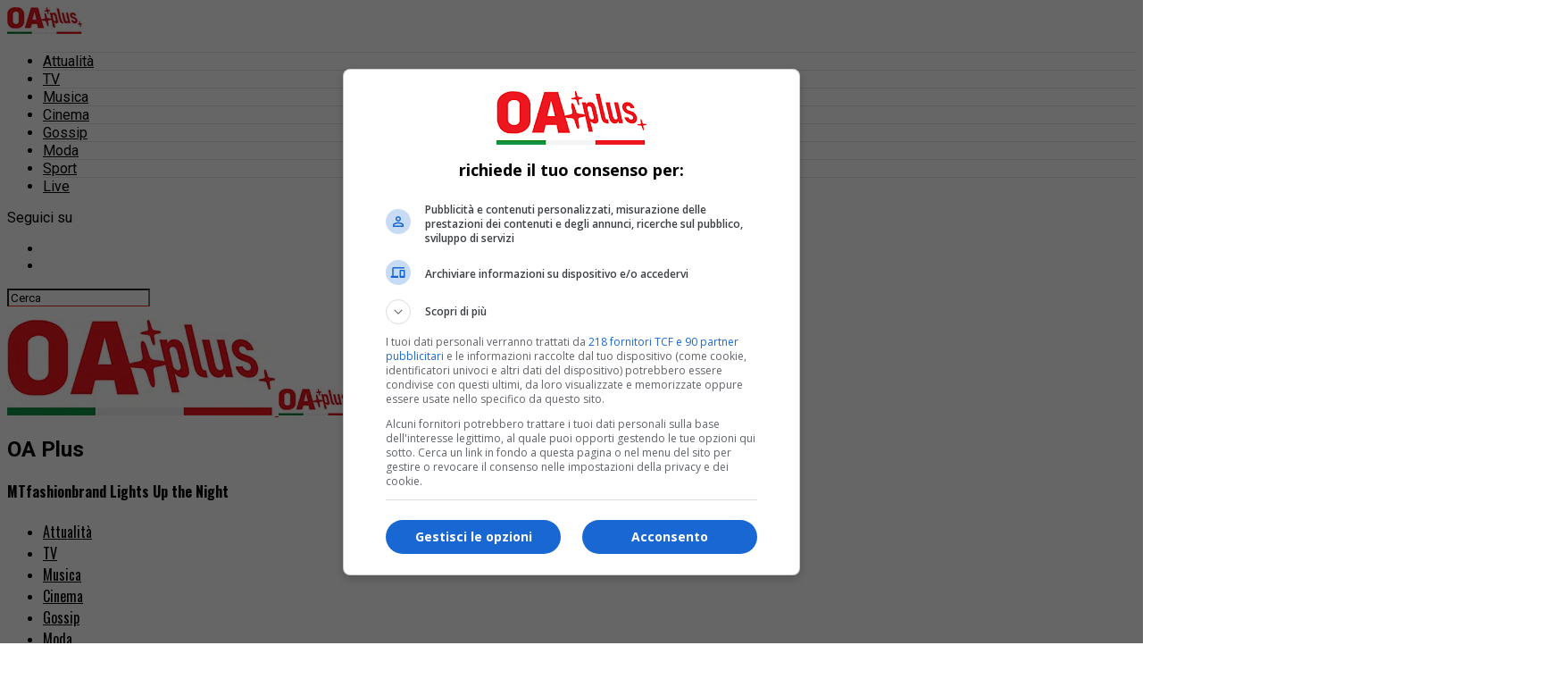

--- FILE ---
content_type: text/html; charset=UTF-8
request_url: https://www.oaplus.it/moda/mtfashionbrand-lights-up-the-night/
body_size: 25260
content:
<!DOCTYPE html>
<html lang="it-IT">
<head>
<meta charset="UTF-8" >
<meta name="viewport" id="viewport" content="width=device-width, initial-scale=1.0, maximum-scale=5.0, minimum-scale=1.0, user-scalable=yes" />
<!-- Diario del Web S.r.l. START -->
<link rel="dns-prefetch" href="https://www.google-analytics.com" crossorigin />
<link rel="dns-prefetch" href="https://www.diariodelwebsrl.it" crossorigin />
<link rel="dns-prefetch" href="https://securepubads.g.doubleclick.net" crossorigin />
<link rel="preload" href="https://www.diariodelwebsrl.it/_adv/prebid/v9/prebid.js?v=20260119" as="script">
<link rel="preload" href="https://securepubads.g.doubleclick.net/tag/js/gpt.js" as="script">
<link rel="dns-prefetch" href="https://ib.adnxs.com">
<link rel="dns-prefetch" href="https://bidder.criteo.com">
<link rel="dns-prefetch" href="https://fastlane.rubiconproject.com">
<link rel="dns-prefetch" href="https://a.teads.tv">
<link rel="dns-prefetch" href="https://htlb.casalemedia.com">
<link rel="dns-prefetch" href="https://bid2.videostep.com">
<link rel="dns-prefetch" href="https://cdn.jsdelivr.net">

<script async src="https://securepubads.g.doubleclick.net/tag/js/gpt.js"></script>
<meta name="google-site-verification" content="bytm5OP-U5t0QtUq_cctBwcF7A34zGtNQjZ6QnkJjSw" />
<script src="https://analytics.ahrefs.com/analytics.js" data-key="9/UPhGS+RoQJn0ARqujp1g" async></script>
<!-- Diario del Web S.r.l. END --><meta name='robots' content='index, follow, max-image-preview:large, max-snippet:-1, max-video-preview:-1' />
<!-- Google tag (gtag.js) consent mode dataLayer added by Site Kit -->
<script type="text/javascript" id="google_gtagjs-js-consent-mode-data-layer">
/* <![CDATA[ */
window.dataLayer = window.dataLayer || [];function gtag(){dataLayer.push(arguments);}
gtag('consent', 'default', {"ad_personalization":"denied","ad_storage":"denied","ad_user_data":"denied","analytics_storage":"denied","functionality_storage":"denied","security_storage":"denied","personalization_storage":"denied","region":["AT","BE","BG","CH","CY","CZ","DE","DK","EE","ES","FI","FR","GB","GR","HR","HU","IE","IS","IT","LI","LT","LU","LV","MT","NL","NO","PL","PT","RO","SE","SI","SK"],"wait_for_update":500});
window._googlesitekitConsentCategoryMap = {"statistics":["analytics_storage"],"marketing":["ad_storage","ad_user_data","ad_personalization"],"functional":["functionality_storage","security_storage"],"preferences":["personalization_storage"]};
window._googlesitekitConsents = {"ad_personalization":"denied","ad_storage":"denied","ad_user_data":"denied","analytics_storage":"denied","functionality_storage":"denied","security_storage":"denied","personalization_storage":"denied","region":["AT","BE","BG","CH","CY","CZ","DE","DK","EE","ES","FI","FR","GB","GR","HR","HU","IE","IS","IT","LI","LT","LU","LV","MT","NL","NO","PL","PT","RO","SE","SI","SK"],"wait_for_update":500};
/* ]]> */
</script>
<!-- End Google tag (gtag.js) consent mode dataLayer added by Site Kit -->

	<!-- This site is optimized with the Yoast SEO plugin v26.7 - https://yoast.com/wordpress/plugins/seo/ -->
	<title>MTfashionbrand Lights Up the Night</title>
	<meta name="description" content="Sanremo Fashion Extravaganza: L&#039;Alta Moda di MTfashionbrand a Sanremo Un&#039;esplosione di glamour, bellezza e stile unico sta per invadere Sanremo, portando" />
	<link rel="canonical" href="https://www.oaplus.it/moda/mtfashionbrand-lights-up-the-night/" />
	<meta property="og:locale" content="it_IT" />
	<meta property="og:type" content="article" />
	<meta property="og:title" content="MTfashionbrand Lights Up the Night" />
	<meta property="og:description" content="Sanremo Fashion Extravaganza: L&#039;Alta Moda di MTfashionbrand a Sanremo Un&#039;esplosione di glamour, bellezza e stile unico sta per invadere Sanremo, portando" />
	<meta property="og:url" content="https://www.oaplus.it/moda/mtfashionbrand-lights-up-the-night/" />
	<meta property="og:site_name" content="OA Plus" />
	<meta property="article:publisher" content="https://www.facebook.com/OAPlusMusicaSpettacolo/" />
	<meta property="article:published_time" content="2024-02-01T07:29:14+00:00" />
	<meta property="article:modified_time" content="2024-02-23T12:39:10+00:00" />
	<meta property="og:image" content="https://www.oaplus.it/wp-content/uploads/2024/02/MTfashionbrand-Sanremo-3.png" />
	<meta property="og:image:width" content="1748" />
	<meta property="og:image:height" content="1240" />
	<meta property="og:image:type" content="image/png" />
	<meta name="author" content="Lucilla Corioni" />
	<meta name="twitter:card" content="summary_large_image" />
	<meta name="twitter:label1" content="Scritto da" />
	<meta name="twitter:data1" content="Lucilla Corioni" />
	<meta name="twitter:label2" content="Tempo di lettura stimato" />
	<meta name="twitter:data2" content="4 minuti" />
	<script type="application/ld+json" class="yoast-schema-graph">{"@context":"https://schema.org","@graph":[{"@type":"NewsArticle","@id":"https://www.oaplus.it/moda/mtfashionbrand-lights-up-the-night/#article","isPartOf":{"@id":"https://www.oaplus.it/moda/mtfashionbrand-lights-up-the-night/"},"author":{"name":"Lucilla Corioni","@id":"https://www.oaplus.it/#/schema/person/c27335fdfac83cd0c646d8e33470cc5b"},"headline":"MTfashionbrand Lights Up the Night","datePublished":"2024-02-01T07:29:14+00:00","dateModified":"2024-02-23T12:39:10+00:00","mainEntityOfPage":{"@id":"https://www.oaplus.it/moda/mtfashionbrand-lights-up-the-night/"},"wordCount":627,"commentCount":0,"publisher":{"@id":"https://www.oaplus.it/#organization"},"image":{"@id":"https://www.oaplus.it/moda/mtfashionbrand-lights-up-the-night/#primaryimage"},"thumbnailUrl":"https://www.oaplus.it/wp-content/uploads/2024/02/MTfashionbrand-Sanremo-3.png","keywords":["acs magazine","giofashion studio","giorgio iozzi","italian news","Manuela Arcuri","miriam tirinzoni","mtfashionbrand"],"articleSection":["Eventi","Moda"],"inLanguage":"it-IT","potentialAction":[{"@type":"CommentAction","name":"Comment","target":["https://www.oaplus.it/moda/mtfashionbrand-lights-up-the-night/#respond"]}]},{"@type":"WebPage","@id":"https://www.oaplus.it/moda/mtfashionbrand-lights-up-the-night/","url":"https://www.oaplus.it/moda/mtfashionbrand-lights-up-the-night/","name":"MTfashionbrand Lights Up the Night","isPartOf":{"@id":"https://www.oaplus.it/#website"},"primaryImageOfPage":{"@id":"https://www.oaplus.it/moda/mtfashionbrand-lights-up-the-night/#primaryimage"},"image":{"@id":"https://www.oaplus.it/moda/mtfashionbrand-lights-up-the-night/#primaryimage"},"thumbnailUrl":"https://www.oaplus.it/wp-content/uploads/2024/02/MTfashionbrand-Sanremo-3.png","datePublished":"2024-02-01T07:29:14+00:00","dateModified":"2024-02-23T12:39:10+00:00","description":"Sanremo Fashion Extravaganza: L'Alta Moda di MTfashionbrand a Sanremo Un'esplosione di glamour, bellezza e stile unico sta per invadere Sanremo, portando","breadcrumb":{"@id":"https://www.oaplus.it/moda/mtfashionbrand-lights-up-the-night/#breadcrumb"},"inLanguage":"it-IT","potentialAction":[{"@type":"ReadAction","target":["https://www.oaplus.it/moda/mtfashionbrand-lights-up-the-night/"]}]},{"@type":"ImageObject","inLanguage":"it-IT","@id":"https://www.oaplus.it/moda/mtfashionbrand-lights-up-the-night/#primaryimage","url":"https://www.oaplus.it/wp-content/uploads/2024/02/MTfashionbrand-Sanremo-3.png","contentUrl":"https://www.oaplus.it/wp-content/uploads/2024/02/MTfashionbrand-Sanremo-3.png","width":1748,"height":1240,"caption":"MTfashionbrand-Sanremo-3.png"},{"@type":"BreadcrumbList","@id":"https://www.oaplus.it/moda/mtfashionbrand-lights-up-the-night/#breadcrumb","itemListElement":[{"@type":"ListItem","position":1,"name":"Home","item":"https://www.oaplus.it/"},{"@type":"ListItem","position":2,"name":"MTfashionbrand Lights Up the Night"}]},{"@type":"WebSite","@id":"https://www.oaplus.it/#website","url":"https://www.oaplus.it/","name":"OA Plus","description":"Notizie e approfondimenti su attualità, musica e spettacolo","publisher":{"@id":"https://www.oaplus.it/#organization"},"potentialAction":[{"@type":"SearchAction","target":{"@type":"EntryPoint","urlTemplate":"https://www.oaplus.it/?s={search_term_string}"},"query-input":{"@type":"PropertyValueSpecification","valueRequired":true,"valueName":"search_term_string"}}],"inLanguage":"it-IT"},{"@type":"Organization","@id":"https://www.oaplus.it/#organization","name":"OA Plus","url":"https://www.oaplus.it/","logo":{"@type":"ImageObject","inLanguage":"it-IT","@id":"https://www.oaplus.it/#/schema/logo/image/","url":"https://www.oaplus.it/wp-content/uploads/2021/01/apple-icon-precomposed.png","contentUrl":"https://www.oaplus.it/wp-content/uploads/2021/01/apple-icon-precomposed.png","width":192,"height":192,"caption":"OA Plus"},"image":{"@id":"https://www.oaplus.it/#/schema/logo/image/"},"sameAs":["https://www.facebook.com/OAPlusMusicaSpettacolo/","https://www.instagram.com/oaplus.it/"]},{"@type":"Person","@id":"https://www.oaplus.it/#/schema/person/c27335fdfac83cd0c646d8e33470cc5b","name":"Lucilla Corioni","image":{"@type":"ImageObject","inLanguage":"it-IT","@id":"https://www.oaplus.it/#/schema/person/image/","url":"https://secure.gravatar.com/avatar/4785a27571e705464f38acebd6c3d2296998bacac48e4e94805ef0993ca9e783?s=96&d=mm&r=g","contentUrl":"https://secure.gravatar.com/avatar/4785a27571e705464f38acebd6c3d2296998bacac48e4e94805ef0993ca9e783?s=96&d=mm&r=g","caption":"Lucilla Corioni"},"url":"https://www.oaplus.it/author/lucilla_corioni/"}]}</script>
	<!-- / Yoast SEO plugin. -->


<link rel='dns-prefetch' href='//www.googletagmanager.com' />
<link rel='dns-prefetch' href='//fonts.googleapis.com' />
<link rel="alternate" type="application/rss+xml" title="OA Plus &raquo; Feed" href="https://www.oaplus.it/feed/" />
<style id='wp-img-auto-sizes-contain-inline-css' type='text/css'>
img:is([sizes=auto i],[sizes^="auto," i]){contain-intrinsic-size:3000px 1500px}
/*# sourceURL=wp-img-auto-sizes-contain-inline-css */
</style>
<style id='wp-block-library-inline-css' type='text/css'>
:root{--wp-block-synced-color:#7a00df;--wp-block-synced-color--rgb:122,0,223;--wp-bound-block-color:var(--wp-block-synced-color);--wp-editor-canvas-background:#ddd;--wp-admin-theme-color:#007cba;--wp-admin-theme-color--rgb:0,124,186;--wp-admin-theme-color-darker-10:#006ba1;--wp-admin-theme-color-darker-10--rgb:0,107,160.5;--wp-admin-theme-color-darker-20:#005a87;--wp-admin-theme-color-darker-20--rgb:0,90,135;--wp-admin-border-width-focus:2px}@media (min-resolution:192dpi){:root{--wp-admin-border-width-focus:1.5px}}.wp-element-button{cursor:pointer}:root .has-very-light-gray-background-color{background-color:#eee}:root .has-very-dark-gray-background-color{background-color:#313131}:root .has-very-light-gray-color{color:#eee}:root .has-very-dark-gray-color{color:#313131}:root .has-vivid-green-cyan-to-vivid-cyan-blue-gradient-background{background:linear-gradient(135deg,#00d084,#0693e3)}:root .has-purple-crush-gradient-background{background:linear-gradient(135deg,#34e2e4,#4721fb 50%,#ab1dfe)}:root .has-hazy-dawn-gradient-background{background:linear-gradient(135deg,#faaca8,#dad0ec)}:root .has-subdued-olive-gradient-background{background:linear-gradient(135deg,#fafae1,#67a671)}:root .has-atomic-cream-gradient-background{background:linear-gradient(135deg,#fdd79a,#004a59)}:root .has-nightshade-gradient-background{background:linear-gradient(135deg,#330968,#31cdcf)}:root .has-midnight-gradient-background{background:linear-gradient(135deg,#020381,#2874fc)}:root{--wp--preset--font-size--normal:16px;--wp--preset--font-size--huge:42px}.has-regular-font-size{font-size:1em}.has-larger-font-size{font-size:2.625em}.has-normal-font-size{font-size:var(--wp--preset--font-size--normal)}.has-huge-font-size{font-size:var(--wp--preset--font-size--huge)}.has-text-align-center{text-align:center}.has-text-align-left{text-align:left}.has-text-align-right{text-align:right}.has-fit-text{white-space:nowrap!important}#end-resizable-editor-section{display:none}.aligncenter{clear:both}.items-justified-left{justify-content:flex-start}.items-justified-center{justify-content:center}.items-justified-right{justify-content:flex-end}.items-justified-space-between{justify-content:space-between}.screen-reader-text{border:0;clip-path:inset(50%);height:1px;margin:-1px;overflow:hidden;padding:0;position:absolute;width:1px;word-wrap:normal!important}.screen-reader-text:focus{background-color:#ddd;clip-path:none;color:#444;display:block;font-size:1em;height:auto;left:5px;line-height:normal;padding:15px 23px 14px;text-decoration:none;top:5px;width:auto;z-index:100000}html :where(.has-border-color){border-style:solid}html :where([style*=border-top-color]){border-top-style:solid}html :where([style*=border-right-color]){border-right-style:solid}html :where([style*=border-bottom-color]){border-bottom-style:solid}html :where([style*=border-left-color]){border-left-style:solid}html :where([style*=border-width]){border-style:solid}html :where([style*=border-top-width]){border-top-style:solid}html :where([style*=border-right-width]){border-right-style:solid}html :where([style*=border-bottom-width]){border-bottom-style:solid}html :where([style*=border-left-width]){border-left-style:solid}html :where(img[class*=wp-image-]){height:auto;max-width:100%}:where(figure){margin:0 0 1em}html :where(.is-position-sticky){--wp-admin--admin-bar--position-offset:var(--wp-admin--admin-bar--height,0px)}@media screen and (max-width:600px){html :where(.is-position-sticky){--wp-admin--admin-bar--position-offset:0px}}

/*# sourceURL=wp-block-library-inline-css */
</style><style id='global-styles-inline-css' type='text/css'>
:root{--wp--preset--aspect-ratio--square: 1;--wp--preset--aspect-ratio--4-3: 4/3;--wp--preset--aspect-ratio--3-4: 3/4;--wp--preset--aspect-ratio--3-2: 3/2;--wp--preset--aspect-ratio--2-3: 2/3;--wp--preset--aspect-ratio--16-9: 16/9;--wp--preset--aspect-ratio--9-16: 9/16;--wp--preset--color--black: #000000;--wp--preset--color--cyan-bluish-gray: #abb8c3;--wp--preset--color--white: #ffffff;--wp--preset--color--pale-pink: #f78da7;--wp--preset--color--vivid-red: #cf2e2e;--wp--preset--color--luminous-vivid-orange: #ff6900;--wp--preset--color--luminous-vivid-amber: #fcb900;--wp--preset--color--light-green-cyan: #7bdcb5;--wp--preset--color--vivid-green-cyan: #00d084;--wp--preset--color--pale-cyan-blue: #8ed1fc;--wp--preset--color--vivid-cyan-blue: #0693e3;--wp--preset--color--vivid-purple: #9b51e0;--wp--preset--gradient--vivid-cyan-blue-to-vivid-purple: linear-gradient(135deg,rgb(6,147,227) 0%,rgb(155,81,224) 100%);--wp--preset--gradient--light-green-cyan-to-vivid-green-cyan: linear-gradient(135deg,rgb(122,220,180) 0%,rgb(0,208,130) 100%);--wp--preset--gradient--luminous-vivid-amber-to-luminous-vivid-orange: linear-gradient(135deg,rgb(252,185,0) 0%,rgb(255,105,0) 100%);--wp--preset--gradient--luminous-vivid-orange-to-vivid-red: linear-gradient(135deg,rgb(255,105,0) 0%,rgb(207,46,46) 100%);--wp--preset--gradient--very-light-gray-to-cyan-bluish-gray: linear-gradient(135deg,rgb(238,238,238) 0%,rgb(169,184,195) 100%);--wp--preset--gradient--cool-to-warm-spectrum: linear-gradient(135deg,rgb(74,234,220) 0%,rgb(151,120,209) 20%,rgb(207,42,186) 40%,rgb(238,44,130) 60%,rgb(251,105,98) 80%,rgb(254,248,76) 100%);--wp--preset--gradient--blush-light-purple: linear-gradient(135deg,rgb(255,206,236) 0%,rgb(152,150,240) 100%);--wp--preset--gradient--blush-bordeaux: linear-gradient(135deg,rgb(254,205,165) 0%,rgb(254,45,45) 50%,rgb(107,0,62) 100%);--wp--preset--gradient--luminous-dusk: linear-gradient(135deg,rgb(255,203,112) 0%,rgb(199,81,192) 50%,rgb(65,88,208) 100%);--wp--preset--gradient--pale-ocean: linear-gradient(135deg,rgb(255,245,203) 0%,rgb(182,227,212) 50%,rgb(51,167,181) 100%);--wp--preset--gradient--electric-grass: linear-gradient(135deg,rgb(202,248,128) 0%,rgb(113,206,126) 100%);--wp--preset--gradient--midnight: linear-gradient(135deg,rgb(2,3,129) 0%,rgb(40,116,252) 100%);--wp--preset--font-size--small: 13px;--wp--preset--font-size--medium: 20px;--wp--preset--font-size--large: 36px;--wp--preset--font-size--x-large: 42px;--wp--preset--spacing--20: 0.44rem;--wp--preset--spacing--30: 0.67rem;--wp--preset--spacing--40: 1rem;--wp--preset--spacing--50: 1.5rem;--wp--preset--spacing--60: 2.25rem;--wp--preset--spacing--70: 3.38rem;--wp--preset--spacing--80: 5.06rem;--wp--preset--shadow--natural: 6px 6px 9px rgba(0, 0, 0, 0.2);--wp--preset--shadow--deep: 12px 12px 50px rgba(0, 0, 0, 0.4);--wp--preset--shadow--sharp: 6px 6px 0px rgba(0, 0, 0, 0.2);--wp--preset--shadow--outlined: 6px 6px 0px -3px rgb(255, 255, 255), 6px 6px rgb(0, 0, 0);--wp--preset--shadow--crisp: 6px 6px 0px rgb(0, 0, 0);}:where(.is-layout-flex){gap: 0.5em;}:where(.is-layout-grid){gap: 0.5em;}body .is-layout-flex{display: flex;}.is-layout-flex{flex-wrap: wrap;align-items: center;}.is-layout-flex > :is(*, div){margin: 0;}body .is-layout-grid{display: grid;}.is-layout-grid > :is(*, div){margin: 0;}:where(.wp-block-columns.is-layout-flex){gap: 2em;}:where(.wp-block-columns.is-layout-grid){gap: 2em;}:where(.wp-block-post-template.is-layout-flex){gap: 1.25em;}:where(.wp-block-post-template.is-layout-grid){gap: 1.25em;}.has-black-color{color: var(--wp--preset--color--black) !important;}.has-cyan-bluish-gray-color{color: var(--wp--preset--color--cyan-bluish-gray) !important;}.has-white-color{color: var(--wp--preset--color--white) !important;}.has-pale-pink-color{color: var(--wp--preset--color--pale-pink) !important;}.has-vivid-red-color{color: var(--wp--preset--color--vivid-red) !important;}.has-luminous-vivid-orange-color{color: var(--wp--preset--color--luminous-vivid-orange) !important;}.has-luminous-vivid-amber-color{color: var(--wp--preset--color--luminous-vivid-amber) !important;}.has-light-green-cyan-color{color: var(--wp--preset--color--light-green-cyan) !important;}.has-vivid-green-cyan-color{color: var(--wp--preset--color--vivid-green-cyan) !important;}.has-pale-cyan-blue-color{color: var(--wp--preset--color--pale-cyan-blue) !important;}.has-vivid-cyan-blue-color{color: var(--wp--preset--color--vivid-cyan-blue) !important;}.has-vivid-purple-color{color: var(--wp--preset--color--vivid-purple) !important;}.has-black-background-color{background-color: var(--wp--preset--color--black) !important;}.has-cyan-bluish-gray-background-color{background-color: var(--wp--preset--color--cyan-bluish-gray) !important;}.has-white-background-color{background-color: var(--wp--preset--color--white) !important;}.has-pale-pink-background-color{background-color: var(--wp--preset--color--pale-pink) !important;}.has-vivid-red-background-color{background-color: var(--wp--preset--color--vivid-red) !important;}.has-luminous-vivid-orange-background-color{background-color: var(--wp--preset--color--luminous-vivid-orange) !important;}.has-luminous-vivid-amber-background-color{background-color: var(--wp--preset--color--luminous-vivid-amber) !important;}.has-light-green-cyan-background-color{background-color: var(--wp--preset--color--light-green-cyan) !important;}.has-vivid-green-cyan-background-color{background-color: var(--wp--preset--color--vivid-green-cyan) !important;}.has-pale-cyan-blue-background-color{background-color: var(--wp--preset--color--pale-cyan-blue) !important;}.has-vivid-cyan-blue-background-color{background-color: var(--wp--preset--color--vivid-cyan-blue) !important;}.has-vivid-purple-background-color{background-color: var(--wp--preset--color--vivid-purple) !important;}.has-black-border-color{border-color: var(--wp--preset--color--black) !important;}.has-cyan-bluish-gray-border-color{border-color: var(--wp--preset--color--cyan-bluish-gray) !important;}.has-white-border-color{border-color: var(--wp--preset--color--white) !important;}.has-pale-pink-border-color{border-color: var(--wp--preset--color--pale-pink) !important;}.has-vivid-red-border-color{border-color: var(--wp--preset--color--vivid-red) !important;}.has-luminous-vivid-orange-border-color{border-color: var(--wp--preset--color--luminous-vivid-orange) !important;}.has-luminous-vivid-amber-border-color{border-color: var(--wp--preset--color--luminous-vivid-amber) !important;}.has-light-green-cyan-border-color{border-color: var(--wp--preset--color--light-green-cyan) !important;}.has-vivid-green-cyan-border-color{border-color: var(--wp--preset--color--vivid-green-cyan) !important;}.has-pale-cyan-blue-border-color{border-color: var(--wp--preset--color--pale-cyan-blue) !important;}.has-vivid-cyan-blue-border-color{border-color: var(--wp--preset--color--vivid-cyan-blue) !important;}.has-vivid-purple-border-color{border-color: var(--wp--preset--color--vivid-purple) !important;}.has-vivid-cyan-blue-to-vivid-purple-gradient-background{background: var(--wp--preset--gradient--vivid-cyan-blue-to-vivid-purple) !important;}.has-light-green-cyan-to-vivid-green-cyan-gradient-background{background: var(--wp--preset--gradient--light-green-cyan-to-vivid-green-cyan) !important;}.has-luminous-vivid-amber-to-luminous-vivid-orange-gradient-background{background: var(--wp--preset--gradient--luminous-vivid-amber-to-luminous-vivid-orange) !important;}.has-luminous-vivid-orange-to-vivid-red-gradient-background{background: var(--wp--preset--gradient--luminous-vivid-orange-to-vivid-red) !important;}.has-very-light-gray-to-cyan-bluish-gray-gradient-background{background: var(--wp--preset--gradient--very-light-gray-to-cyan-bluish-gray) !important;}.has-cool-to-warm-spectrum-gradient-background{background: var(--wp--preset--gradient--cool-to-warm-spectrum) !important;}.has-blush-light-purple-gradient-background{background: var(--wp--preset--gradient--blush-light-purple) !important;}.has-blush-bordeaux-gradient-background{background: var(--wp--preset--gradient--blush-bordeaux) !important;}.has-luminous-dusk-gradient-background{background: var(--wp--preset--gradient--luminous-dusk) !important;}.has-pale-ocean-gradient-background{background: var(--wp--preset--gradient--pale-ocean) !important;}.has-electric-grass-gradient-background{background: var(--wp--preset--gradient--electric-grass) !important;}.has-midnight-gradient-background{background: var(--wp--preset--gradient--midnight) !important;}.has-small-font-size{font-size: var(--wp--preset--font-size--small) !important;}.has-medium-font-size{font-size: var(--wp--preset--font-size--medium) !important;}.has-large-font-size{font-size: var(--wp--preset--font-size--large) !important;}.has-x-large-font-size{font-size: var(--wp--preset--font-size--x-large) !important;}
/*# sourceURL=global-styles-inline-css */
</style>

<style id='classic-theme-styles-inline-css' type='text/css'>
/*! This file is auto-generated */
.wp-block-button__link{color:#fff;background-color:#32373c;border-radius:9999px;box-shadow:none;text-decoration:none;padding:calc(.667em + 2px) calc(1.333em + 2px);font-size:1.125em}.wp-block-file__button{background:#32373c;color:#fff;text-decoration:none}
/*# sourceURL=/wp-includes/css/classic-themes.min.css */
</style>
<link rel='stylesheet' id='ppress-frontend-css' href='https://www.oaplus.it/wp-content/plugins/wp-user-avatar/assets/css/frontend.min.css?ver=4.16.8' type='text/css' media='all' />
<link rel='stylesheet' id='ppress-flatpickr-css' href='https://www.oaplus.it/wp-content/plugins/wp-user-avatar/assets/flatpickr/flatpickr.min.css?ver=4.16.8' type='text/css' media='all' />
<link rel='stylesheet' id='ppress-select2-css' href='https://www.oaplus.it/wp-content/plugins/wp-user-avatar/assets/select2/select2.min.css?ver=6.9' type='text/css' media='all' />
<link rel='stylesheet' id='mvp-custom-style-css' href='https://www.oaplus.it/wp-content/themes/zox-news/style.css?ver=6.9' type='text/css' media='all' />
<style id='mvp-custom-style-inline-css' type='text/css'>


#mvp-wallpaper {
	background: url() no-repeat 50% 0;
	}

#mvp-foot-copy a {
	color: #ed1c24;
	}

#mvp-content-main p a,
#mvp-content-main ul a,
#mvp-content-main ol a,
.mvp-post-add-main p a,
.mvp-post-add-main ul a,
.mvp-post-add-main ol a {
	box-shadow: inset 0 -4px 0 #ed1c24;
	}

#mvp-content-main p a:hover,
#mvp-content-main ul a:hover,
#mvp-content-main ol a:hover,
.mvp-post-add-main p a:hover,
.mvp-post-add-main ul a:hover,
.mvp-post-add-main ol a:hover {
	background: #ed1c24;
	}

a,
a:visited,
.post-info-name a,
.woocommerce .woocommerce-breadcrumb a {
	color: #ed1c24;
	}

#mvp-side-wrap a:hover {
	color: #ed1c24;
	}

.mvp-fly-top:hover,
.mvp-vid-box-wrap,
ul.mvp-soc-mob-list li.mvp-soc-mob-com {
	background: #ed1c24;
	}

nav.mvp-fly-nav-menu ul li.menu-item-has-children:after,
.mvp-feat1-left-wrap span.mvp-cd-cat,
.mvp-widget-feat1-top-story span.mvp-cd-cat,
.mvp-widget-feat2-left-cont span.mvp-cd-cat,
.mvp-widget-dark-feat span.mvp-cd-cat,
.mvp-widget-dark-sub span.mvp-cd-cat,
.mvp-vid-wide-text span.mvp-cd-cat,
.mvp-feat2-top-text span.mvp-cd-cat,
.mvp-feat3-main-story span.mvp-cd-cat,
.mvp-feat3-sub-text span.mvp-cd-cat,
.mvp-feat4-main-text span.mvp-cd-cat,
.woocommerce-message:before,
.woocommerce-info:before,
.woocommerce-message:before {
	color: #ed1c24;
	}

#searchform input,
.mvp-authors-name {
	border-bottom: 1px solid #ed1c24;
	}

.mvp-fly-top:hover {
	border-top: 1px solid #ed1c24;
	border-left: 1px solid #ed1c24;
	border-bottom: 1px solid #ed1c24;
	}

.woocommerce .widget_price_filter .ui-slider .ui-slider-handle,
.woocommerce #respond input#submit.alt,
.woocommerce a.button.alt,
.woocommerce button.button.alt,
.woocommerce input.button.alt,
.woocommerce #respond input#submit.alt:hover,
.woocommerce a.button.alt:hover,
.woocommerce button.button.alt:hover,
.woocommerce input.button.alt:hover {
	background-color: #ed1c24;
	}

.woocommerce-error,
.woocommerce-info,
.woocommerce-message {
	border-top-color: #ed1c24;
	}

ul.mvp-feat1-list-buts li.active span.mvp-feat1-list-but,
span.mvp-widget-home-title,
span.mvp-post-cat,
span.mvp-feat1-pop-head {
	background: #ed1c24;
	}

.woocommerce span.onsale {
	background-color: #ed1c24;
	}

.mvp-widget-feat2-side-more-but,
.woocommerce .star-rating span:before,
span.mvp-prev-next-label,
.mvp-cat-date-wrap .sticky {
	color: #ed1c24 !important;
	}

#mvp-main-nav-top,
#mvp-fly-wrap,
.mvp-soc-mob-right,
#mvp-main-nav-small-cont {
	background: #ffffff;
	}

#mvp-main-nav-small .mvp-fly-but-wrap span,
#mvp-main-nav-small .mvp-search-but-wrap span,
.mvp-nav-top-left .mvp-fly-but-wrap span,
#mvp-fly-wrap .mvp-fly-but-wrap span {
	background: #555555;
	}

.mvp-nav-top-right .mvp-nav-search-but,
span.mvp-fly-soc-head,
.mvp-soc-mob-right i,
#mvp-main-nav-small span.mvp-nav-search-but,
#mvp-main-nav-small .mvp-nav-menu ul li a  {
	color: #555555;
	}

#mvp-main-nav-small .mvp-nav-menu ul li.menu-item-has-children a:after {
	border-color: #555555 transparent transparent transparent;
	}

#mvp-nav-top-wrap span.mvp-nav-search-but:hover,
#mvp-main-nav-small span.mvp-nav-search-but:hover {
	color: #ed1c24;
	}

#mvp-nav-top-wrap .mvp-fly-but-wrap:hover span,
#mvp-main-nav-small .mvp-fly-but-wrap:hover span,
span.mvp-woo-cart-num:hover {
	background: #ed1c24;
	}

#mvp-main-nav-bot-cont {
	background: #ffffff;
	}

#mvp-nav-bot-wrap .mvp-fly-but-wrap span,
#mvp-nav-bot-wrap .mvp-search-but-wrap span {
	background: #000000;
	}

#mvp-nav-bot-wrap span.mvp-nav-search-but,
#mvp-nav-bot-wrap .mvp-nav-menu ul li a {
	color: #000000;
	}

#mvp-nav-bot-wrap .mvp-nav-menu ul li.menu-item-has-children a:after {
	border-color: #000000 transparent transparent transparent;
	}

.mvp-nav-menu ul li:hover a {
	border-bottom: 5px solid #ffffff;
	}

#mvp-nav-bot-wrap .mvp-fly-but-wrap:hover span {
	background: #ffffff;
	}

#mvp-nav-bot-wrap span.mvp-nav-search-but:hover {
	color: #ffffff;
	}

body,
.mvp-feat1-feat-text p,
.mvp-feat2-top-text p,
.mvp-feat3-main-text p,
.mvp-feat3-sub-text p,
#searchform input,
.mvp-author-info-text,
span.mvp-post-excerpt,
.mvp-nav-menu ul li ul.sub-menu li a,
nav.mvp-fly-nav-menu ul li a,
.mvp-ad-label,
span.mvp-feat-caption,
.mvp-post-tags a,
.mvp-post-tags a:visited,
span.mvp-author-box-name a,
#mvp-author-box-text p,
.mvp-post-gallery-text p,
ul.mvp-soc-mob-list li span,
#comments,
h3#reply-title,
h2.comments,
#mvp-foot-copy p,
span.mvp-fly-soc-head,
.mvp-post-tags-header,
span.mvp-prev-next-label,
span.mvp-post-add-link-but,
#mvp-comments-button a,
#mvp-comments-button span.mvp-comment-but-text,
.woocommerce ul.product_list_widget span.product-title,
.woocommerce ul.product_list_widget li a,
.woocommerce #reviews #comments ol.commentlist li .comment-text p.meta,
.woocommerce div.product p.price,
.woocommerce div.product p.price ins,
.woocommerce div.product p.price del,
.woocommerce ul.products li.product .price del,
.woocommerce ul.products li.product .price ins,
.woocommerce ul.products li.product .price,
.woocommerce #respond input#submit,
.woocommerce a.button,
.woocommerce button.button,
.woocommerce input.button,
.woocommerce .widget_price_filter .price_slider_amount .button,
.woocommerce span.onsale,
.woocommerce-review-link,
#woo-content p.woocommerce-result-count,
.woocommerce div.product .woocommerce-tabs ul.tabs li a,
a.mvp-inf-more-but,
span.mvp-cont-read-but,
span.mvp-cd-cat,
span.mvp-cd-date,
.mvp-feat4-main-text p,
span.mvp-woo-cart-num,
span.mvp-widget-home-title2,
.wp-caption,
#mvp-content-main p.wp-caption-text,
.gallery-caption,
.mvp-post-add-main p.wp-caption-text,
#bbpress-forums,
#bbpress-forums p,
.protected-post-form input,
#mvp-feat6-text p {
	font-family: 'Roboto', sans-serif;
	font-display: swap;
	}

.mvp-blog-story-text p,
span.mvp-author-page-desc,
#mvp-404 p,
.mvp-widget-feat1-bot-text p,
.mvp-widget-feat2-left-text p,
.mvp-flex-story-text p,
.mvp-search-text p,
#mvp-content-main p,
.mvp-post-add-main p,
#mvp-content-main ul li,
#mvp-content-main ol li,
.rwp-summary,
.rwp-u-review__comment,
.mvp-feat5-mid-main-text p,
.mvp-feat5-small-main-text p,
#mvp-content-main .wp-block-button__link,
.wp-block-audio figcaption,
.wp-block-video figcaption,
.wp-block-embed figcaption,
.wp-block-verse pre,
pre.wp-block-verse {
	font-family: 'PT Serif', sans-serif;
	font-display: swap;
	}

.mvp-nav-menu ul li a,
#mvp-foot-menu ul li a {
	font-family: 'Oswald', sans-serif;
	font-display: swap;
	}


.mvp-feat1-sub-text h2,
.mvp-feat1-pop-text h2,
.mvp-feat1-list-text h2,
.mvp-widget-feat1-top-text h2,
.mvp-widget-feat1-bot-text h2,
.mvp-widget-dark-feat-text h2,
.mvp-widget-dark-sub-text h2,
.mvp-widget-feat2-left-text h2,
.mvp-widget-feat2-right-text h2,
.mvp-blog-story-text h2,
.mvp-flex-story-text h2,
.mvp-vid-wide-more-text p,
.mvp-prev-next-text p,
.mvp-related-text,
.mvp-post-more-text p,
h2.mvp-authors-latest a,
.mvp-feat2-bot-text h2,
.mvp-feat3-sub-text h2,
.mvp-feat3-main-text h2,
.mvp-feat4-main-text h2,
.mvp-feat5-text h2,
.mvp-feat5-mid-main-text h2,
.mvp-feat5-small-main-text h2,
.mvp-feat5-mid-sub-text h2,
#mvp-feat6-text h2,
.alp-related-posts-wrapper .alp-related-post .post-title {
	font-family: 'Oswald', sans-serif;
	font-display: swap;
	}

.mvp-feat2-top-text h2,
.mvp-feat1-feat-text h2,
h1.mvp-post-title,
h1.mvp-post-title-wide,
.mvp-drop-nav-title h4,
#mvp-content-main blockquote p,
.mvp-post-add-main blockquote p,
#mvp-content-main p.has-large-font-size,
#mvp-404 h1,
#woo-content h1.page-title,
.woocommerce div.product .product_title,
.woocommerce ul.products li.product h3,
.alp-related-posts .current .post-title {
	font-family: 'Oswald', sans-serif;
	font-display: swap;
	}

span.mvp-feat1-pop-head,
.mvp-feat1-pop-text:before,
span.mvp-feat1-list-but,
span.mvp-widget-home-title,
.mvp-widget-feat2-side-more,
span.mvp-post-cat,
span.mvp-page-head,
h1.mvp-author-top-head,
.mvp-authors-name,
#mvp-content-main h1,
#mvp-content-main h2,
#mvp-content-main h3,
#mvp-content-main h4,
#mvp-content-main h5,
#mvp-content-main h6,
.woocommerce .related h2,
.woocommerce div.product .woocommerce-tabs .panel h2,
.woocommerce div.product .product_title,
.mvp-feat5-side-list .mvp-feat1-list-img:after {
	font-family: 'Roboto', sans-serif;
	font-display: swap;
	}

	

	#mvp-main-nav-top {
		background: #fff;
		padding: 15px 0 0;
		}
	#mvp-fly-wrap,
	.mvp-soc-mob-right,
	#mvp-main-nav-small-cont {
		background: #fff;
		}
	#mvp-main-nav-small .mvp-fly-but-wrap span,
	#mvp-main-nav-small .mvp-search-but-wrap span,
	.mvp-nav-top-left .mvp-fly-but-wrap span,
	#mvp-fly-wrap .mvp-fly-but-wrap span {
		background: #000;
		}
	.mvp-nav-top-right .mvp-nav-search-but,
	span.mvp-fly-soc-head,
	.mvp-soc-mob-right i,
	#mvp-main-nav-small span.mvp-nav-search-but,
	#mvp-main-nav-small .mvp-nav-menu ul li a  {
		color: #000;
		}
	#mvp-main-nav-small .mvp-nav-menu ul li.menu-item-has-children a:after {
		border-color: #000 transparent transparent transparent;
		}
	.mvp-feat1-feat-text h2,
	h1.mvp-post-title,
	.mvp-feat2-top-text h2,
	.mvp-feat3-main-text h2,
	#mvp-content-main blockquote p,
	.mvp-post-add-main blockquote p {
		font-family: 'Anton', sans-serif;
		font-weight: 400;
		letter-spacing: normal;
		}
	.mvp-feat1-feat-text h2,
	.mvp-feat2-top-text h2,
	.mvp-feat3-main-text h2 {
		line-height: 1;
		text-transform: uppercase;
		}
		

	span.mvp-nav-soc-but,
	ul.mvp-fly-soc-list li a,
	span.mvp-woo-cart-num {
		background: rgba(0,0,0,.8);
		}
	span.mvp-woo-cart-icon {
		color: rgba(0,0,0,.8);
		}
	nav.mvp-fly-nav-menu ul li,
	nav.mvp-fly-nav-menu ul li ul.sub-menu {
		border-top: 1px solid rgba(0,0,0,.1);
		}
	nav.mvp-fly-nav-menu ul li a {
		color: #000;
		}
	.mvp-drop-nav-title h4 {
		color: #000;
		}
		

	#mvp-leader-wrap {
		position: relative;
		}
	#mvp-site-main {
		margin-top: 0;
		}
	#mvp-leader-wrap {
		top: 0 !important;
		}
		

	.alp-advert {
		display: none;
	}
	.alp-related-posts-wrapper .alp-related-posts .current {
		margin: 0 0 10px;
	}
		
/*# sourceURL=mvp-custom-style-inline-css */
</style>
<link rel='stylesheet' id='fontawesome-child-css' href='https://www.oaplus.it/wp-content/themes/zox-news-child/font-awesome/css/all.css?ver=6.9' type='text/css' media='all' />
<link rel='stylesheet' id='mvp-custom-child-style-css' href='https://www.oaplus.it/wp-content/themes/zox-news-child/style.css?d=5&#038;ver=0.0.1' type='text/css' media='all' />
<link rel='stylesheet' id='mvp-reset-css' href='https://www.oaplus.it/wp-content/themes/zox-news/css/reset.css?ver=6.9' type='text/css' media='all' />
<link rel='stylesheet' id='fontawesome-css' href='https://www.oaplus.it/wp-content/themes/zox-news-child/font-awesome/css/all.css?ver=6.9' type='text/css' media='all' />
<link rel='stylesheet' id='mvp-fonts-css' href='//fonts.googleapis.com/css?family=Roboto%3A300%2C400%2C700%2C900%7COswald%3A400%2C700%7CAdvent+Pro%3A700%7COpen+Sans%3A700%7CAnton%3A400Oswald%3A100%2C200%2C300%2C400%2C500%2C600%2C700%2C800%2C900%7COswald%3A100%2C200%2C300%2C400%2C500%2C600%2C700%2C800%2C900%7CRoboto%3A100%2C200%2C300%2C400%2C500%2C600%2C700%2C800%2C900%7CRoboto%3A100%2C200%2C300%2C400%2C500%2C600%2C700%2C800%2C900%7CPT+Serif%3A100%2C200%2C300%2C400%2C500%2C600%2C700%2C800%2C900%7COswald%3A100%2C200%2C300%2C400%2C500%2C600%2C700%2C800%2C900%26subset%3Dlatin%2Clatin-ext%2Ccyrillic%2Ccyrillic-ext%2Cgreek-ext%2Cgreek%2Cvietnamese%26display%3Dswap' type='text/css' media='all' />
<link rel='stylesheet' id='mvp-media-queries-css' href='https://www.oaplus.it/wp-content/themes/zox-news/css/media-queries.css?ver=6.9' type='text/css' media='all' />
<script type="text/javascript" src="https://www.oaplus.it/wp-includes/js/jquery/jquery.min.js?ver=3.7.1" id="jquery-core-js"></script>
<script type="text/javascript" src="https://www.oaplus.it/wp-includes/js/jquery/jquery-migrate.min.js?ver=3.4.1" id="jquery-migrate-js"></script>
<script type="text/javascript" src="https://www.oaplus.it/wp-content/plugins/wp-user-avatar/assets/flatpickr/flatpickr.min.js?ver=4.16.8" id="ppress-flatpickr-js"></script>
<script type="text/javascript" src="https://www.oaplus.it/wp-content/plugins/wp-user-avatar/assets/select2/select2.min.js?ver=4.16.8" id="ppress-select2-js"></script>

<!-- Snippet del tag Google (gtag.js) aggiunto da Site Kit -->
<!-- Snippet Google Analytics aggiunto da Site Kit -->
<script type="text/javascript" src="https://www.googletagmanager.com/gtag/js?id=G-9ENNG7528Z" id="google_gtagjs-js" async></script>
<script type="text/javascript" id="google_gtagjs-js-after">
/* <![CDATA[ */
window.dataLayer = window.dataLayer || [];function gtag(){dataLayer.push(arguments);}
gtag("set","linker",{"domains":["www.oaplus.it"]});
gtag("js", new Date());
gtag("set", "developer_id.dZTNiMT", true);
gtag("config", "G-9ENNG7528Z", {"googlesitekit_post_type":"post","googlesitekit_post_date":"20240201","googlesitekit_post_author":"Lucilla Corioni"});
//# sourceURL=google_gtagjs-js-after
/* ]]> */
</script>
<meta name="generator" content="Site Kit by Google 1.170.0" /><link rel="icon" href="https://www.oaplus.it/wp-content/uploads/2021/01/cropped-apple-icon-precomposed-32x32.png" sizes="32x32" />
<link rel="icon" href="https://www.oaplus.it/wp-content/uploads/2021/01/cropped-apple-icon-precomposed-192x192.png" sizes="192x192" />
<link rel="apple-touch-icon" href="https://www.oaplus.it/wp-content/uploads/2021/01/cropped-apple-icon-precomposed-180x180.png" />
<meta name="msapplication-TileImage" content="https://www.oaplus.it/wp-content/uploads/2021/01/cropped-apple-icon-precomposed-270x270.png" />
</head>

<body class="wp-singular post-template-default single single-post postid-109738 single-format-standard wp-embed-responsive wp-theme-zox-news wp-child-theme-zox-news-child ddw-adv-classico">
	<div id='div-gpt-ad-INTER'></div>

	<div id="mvp-fly-wrap">
	<div id="mvp-fly-menu-top" class="left relative">
		<div class="mvp-fly-top-out left relative">
			<div class="mvp-fly-top-in">
				<div id="mvp-fly-logo" class="left relative">
											<a href="https://www.oaplus.it/"><picture data-rjs="2">
<source type="image/webp" srcset="https://www.oaplus.it/wp-content/uploads/2022/12/Logo-OA-PLUS-84x30-1.png.webp"/>
<img src="https://www.oaplus.it/wp-content/uploads/2022/12/Logo-OA-PLUS-84x30-1.png" alt="OA Plus" data-rjs="2"/>
</picture>
</a>
									</div><!--mvp-fly-logo-->
			</div><!--mvp-fly-top-in-->
			<div class="mvp-fly-but-wrap mvp-fly-but-menu mvp-fly-but-click">
				<span></span>
				<span></span>
				<span></span>
				<span></span>
			</div><!--mvp-fly-but-wrap-->
		</div><!--mvp-fly-top-out-->
	</div><!--mvp-fly-menu-top-->
	<div id="mvp-fly-menu-wrap">
		<nav class="mvp-fly-nav-menu left relative">
			<div class="menu-menu-principale-container"><ul id="menu-menu-principale" class="menu"><li id="menu-item-26426" class="menu-item menu-item-type-taxonomy menu-item-object-category current-post-ancestor menu-item-26426"><a href="https://www.oaplus.it/attualita/">Attualità</a></li>
<li id="menu-item-2425" class="menu-item menu-item-type-taxonomy menu-item-object-category menu-item-2425"><a href="https://www.oaplus.it/tv/">TV</a></li>
<li id="menu-item-243" class="menu-item menu-item-type-taxonomy menu-item-object-category menu-item-243"><a href="https://www.oaplus.it/musica/">Musica</a></li>
<li id="menu-item-237" class="menu-item menu-item-type-taxonomy menu-item-object-category menu-item-237"><a href="https://www.oaplus.it/cinema/">Cinema</a></li>
<li id="menu-item-71011" class="menu-item menu-item-type-taxonomy menu-item-object-category menu-item-71011"><a href="https://www.oaplus.it/gossip/">Gossip</a></li>
<li id="menu-item-610" class="menu-item menu-item-type-taxonomy menu-item-object-category current-post-ancestor current-menu-parent current-post-parent menu-item-610"><a href="https://www.oaplus.it/moda/">Moda</a></li>
<li id="menu-item-71015" class="menu-item menu-item-type-taxonomy menu-item-object-category menu-item-71015"><a href="https://www.oaplus.it/sport/">Sport</a></li>
<li id="menu-item-241" class="menu-item menu-item-type-taxonomy menu-item-object-category menu-item-241"><a href="https://www.oaplus.it/live/">Live</a></li>
</ul></div>		</nav>
	</div><!--mvp-fly-menu-wrap-->
	<div id="mvp-fly-soc-wrap">
		<span class="mvp-fly-soc-head">Seguici su</span>
		<ul class="mvp-fly-soc-list left relative">
							<li><a href="https://www.facebook.com/OAPlusMusicaSpettacolo/" target="_blank" class="fab fa-facebook-f"></a></li>
																<li><a href="https://www.instagram.com/oaplus.it/" target="_blank" class="fab fa-instagram"></a></li>
																	</ul>
	</div><!--mvp-fly-soc-wrap-->
</div><!--mvp-fly-wrap-->
	<div id="mvp-site" class="left relative">

		<div id="mvp-search-wrap">

			<div id="mvp-search-box">

				<form method="get" id="searchform" action="https://www.oaplus.it/">
	<input type="text" name="s" id="s" value="Cerca" onfocus='if (this.value == "Cerca") { this.value = ""; }' onblur='if (this.value == "") { this.value = "Cerca"; }' />
	<input type="hidden" id="searchsubmit" value="Cerca" />
</form>
			</div><!--mvp-search-box-->

			<div class="mvp-search-but-wrap mvp-search-click">

				<span></span>

				<span></span>

			</div><!--mvp-search-but-wrap-->

		</div><!--mvp-search-wrap-->

		
		<div id="mvp-site-wall" class="left relative">

			
				
				<div id="mvp-leader-wrap">

					<div id='div-gpt-ad-LDB1'></div>
				</div><!--mvp-leader-wrap-->

				
			
			<div id="mvp-site-main" class="left relative">

			<header id="mvp-main-head-wrap" class="left relative">

				
					<nav id="mvp-main-nav-wrap" class="left relative">

						<div id="mvp-main-nav-top" class="left relative">

							<div class="mvp-main-box">

								<div id="mvp-nav-top-wrap" class="left relative">

									<div class="mvp-nav-top-right-out left relative">

										<div class="mvp-nav-top-right-in">

											<div class="mvp-nav-top-cont left relative">

												<div class="mvp-nav-top-left-out relative">

													<div class="mvp-nav-top-left">

														<div class="mvp-nav-soc-wrap">

															
																<a href="https://www.facebook.com/OAPlusMusicaSpettacolo/" target="_blank"><span class="mvp-nav-soc-but fab fa-facebook-f"></span></a>

															
															
															
																<a href="https://www.instagram.com/oaplus.it/" target="_blank"><span class="mvp-nav-soc-but fab fa-instagram"></span></a>

															
															
														</div><!--mvp-nav-soc-wrap-->

														<div class="mvp-fly-but-wrap mvp-fly-but-click left relative">

															<span></span>

															<span></span>

															<span></span>

															<span></span>

														</div><!--mvp-fly-but-wrap-->

													</div><!--mvp-nav-top-left-->

													<div class="mvp-nav-top-left-in">

														<div class="mvp-nav-top-mid left relative" itemscope itemtype="http://schema.org/Organization">

															
																<a class="mvp-nav-logo-reg" itemprop="url" href="https://www.oaplus.it/"><picture itemprop="logo" data-rjs="2">
<source type="image/webp" srcset="https://www.oaplus.it/wp-content/uploads/2022/12/Logo-OA-PLUS-300x107-1.png.webp"/>
<img itemprop="logo" src="https://www.oaplus.it/wp-content/uploads/2022/12/Logo-OA-PLUS-300x107-1.png" alt="OA Plus" data-rjs="2"/>
</picture>
</a>

															
															
																<a class="mvp-nav-logo-small" href="https://www.oaplus.it/"><picture data-rjs="2">
<source type="image/webp" srcset="https://www.oaplus.it/wp-content/uploads/2022/12/Logo-OA-PLUS-84x30-1.png.webp"/>
<img src="https://www.oaplus.it/wp-content/uploads/2022/12/Logo-OA-PLUS-84x30-1.png" alt="OA Plus" data-rjs="2"/>
</picture>
</a>

															
															
																<h2 class="mvp-logo-title">OA Plus</h2>

															
															
																<div class="mvp-drop-nav-title left">

																	<h4>MTfashionbrand Lights Up the Night</h4>

																</div><!--mvp-drop-nav-title-->

															
														</div><!--mvp-nav-top-mid-->

													</div><!--mvp-nav-top-left-in-->

												</div><!--mvp-nav-top-left-out-->

											</div><!--mvp-nav-top-cont-->

										</div><!--mvp-nav-top-right-in-->

										<div class="mvp-nav-top-right">

											
											<span class="mvp-nav-search-but fa fa-search fa-2 mvp-search-click"></span>

										</div><!--mvp-nav-top-right-->

									</div><!--mvp-nav-top-right-out-->

								</div><!--mvp-nav-top-wrap-->

							</div><!--mvp-main-box-->

						</div><!--mvp-main-nav-top-->

						<div id="mvp-main-nav-bot" class="left relative">

							<div id="mvp-main-nav-bot-cont" class="left">

								<div class="mvp-main-box">

									<div id="mvp-nav-bot-wrap" class="left">

										<div class="mvp-nav-bot-right-out left">

											<div class="mvp-nav-bot-right-in">

												<div class="mvp-nav-bot-cont left">

													<div class="mvp-nav-bot-left-out">

														<div class="mvp-nav-bot-left left relative">

															<div class="mvp-fly-but-wrap mvp-fly-but-click left relative">

																<span></span>

																<span></span>

																<span></span>

																<span></span>

															</div><!--mvp-fly-but-wrap-->

														</div><!--mvp-nav-bot-left-->

														<div class="mvp-nav-bot-left-in">

															<div class="mvp-nav-menu left">

																<div class="menu-tag-header-container"><ul id="menu-tag-header" class="menu"><li id="menu-item-71892" class="menu-item menu-item-type-taxonomy menu-item-object-category current-post-ancestor menu-item-71892"><a href="https://www.oaplus.it/attualita/">Attualità</a></li>
<li id="menu-item-13453" class="menu-item menu-item-type-taxonomy menu-item-object-category menu-item-13453"><a href="https://www.oaplus.it/tv/">TV</a></li>
<li id="menu-item-13445" class="menu-item menu-item-type-taxonomy menu-item-object-category menu-item-13445"><a href="https://www.oaplus.it/musica/">Musica</a></li>
<li id="menu-item-110001" class="menu-item menu-item-type-taxonomy menu-item-object-category menu-item-110001"><a href="https://www.oaplus.it/cinema/">Cinema</a></li>
<li id="menu-item-71893" class="menu-item menu-item-type-taxonomy menu-item-object-category menu-item-71893"><a href="https://www.oaplus.it/gossip/">Gossip</a></li>
<li id="menu-item-110002" class="menu-item menu-item-type-taxonomy menu-item-object-category current-post-ancestor current-menu-parent current-post-parent menu-item-110002"><a href="https://www.oaplus.it/moda/">Moda</a></li>
<li id="menu-item-110003" class="menu-item menu-item-type-taxonomy menu-item-object-category menu-item-110003"><a href="https://www.oaplus.it/sport/">Sport</a></li>
<li id="menu-item-13446" class="menu-item menu-item-type-taxonomy menu-item-object-category menu-item-13446"><a href="https://www.oaplus.it/live/">Live</a></li>
</ul></div>
															</div><!--mvp-nav-menu-->

														</div><!--mvp-nav-bot-left-in-->

													</div><!--mvp-nav-bot-left-out-->

												</div><!--mvp-nav-bot-cont-->

											</div><!--mvp-nav-bot-right-in-->

											<div class="mvp-nav-bot-right left relative">

												<span class="mvp-nav-search-but fa fa-search fa-2 mvp-search-click"></span>

											</div><!--mvp-nav-bot-right-->

										</div><!--mvp-nav-bot-right-out-->

									</div><!--mvp-nav-bot-wrap-->

								</div><!--mvp-main-nav-bot-cont-->

							</div><!--mvp-main-box-->

						</div><!--mvp-main-nav-bot-->

					</nav><!--mvp-main-nav-wrap-->

				
			</header><!--mvp-main-head-wrap-->
			<div id="mvp-main-body-wrap" class="left relative">	<article id="mvp-article-wrap" itemscope itemtype="http://schema.org/NewsArticle">
			<meta itemscope itemprop="mainEntityOfPage"  itemType="https://schema.org/WebPage" itemid="https://www.oaplus.it/moda/mtfashionbrand-lights-up-the-night/"/>
						<div id="mvp-article-cont" class="left relative">
			<div class="mvp-main-box">
				<div id="mvp-post-main" class="left relative">
										<header id="mvp-post-head" class="left relative">
						<h3 class="mvp-post-cat left relative"><a class="mvp-post-cat-link" href="https://www.oaplus.it/attualita/eventi/"><span class="mvp-post-cat left">Eventi</span></a></h3>
						<h1 class="mvp-post-title left entry-title" itemprop="headline">MTfashionbrand Lights Up the Night</h1>
																			<div class="mvp-author-info-wrap left relative">
								<div class="mvp-author-info-thumb left relative">
									<img alt='' src='https://secure.gravatar.com/avatar/4785a27571e705464f38acebd6c3d2296998bacac48e4e94805ef0993ca9e783?s=46&#038;d=mm&#038;r=g' srcset='https://secure.gravatar.com/avatar/4785a27571e705464f38acebd6c3d2296998bacac48e4e94805ef0993ca9e783?s=92&#038;d=mm&#038;r=g 2x' class='avatar avatar-46 photo' height='46' width='46' decoding='async'/>								</div><!--mvp-author-info-thumb-->
								<div class="mvp-author-info-text left relative">
									<div class="mvp-author-info-date left relative">
										<p>Pubblicato</p> <span class="mvp-post-date">2 anni fa</span> <p>il</p> <span class="mvp-post-date updated"><time class="post-date updated" itemprop="datePublished" datetime="2024-02-01">1 Febbraio 2024</time></span>
										<meta itemprop="dateModified" content="2024-02-23 1:39 pm"/>
									</div><!--mvp-author-info-date-->
									<div class="mvp-author-info-name left relative" itemprop="author" itemscope itemtype="https://schema.org/Person">
										<p>Da</p> <span class="author-name vcard fn author" itemprop="name"><a href="https://www.oaplus.it/author/lucilla_corioni/" title="Articoli scritti da Lucilla Corioni" rel="author">Lucilla Corioni</a></span> 									</div><!--mvp-author-info-name-->
								</div><!--mvp-author-info-text-->
							</div><!--mvp-author-info-wrap-->
											</header>
										<div class="mvp-post-main-out left relative">
						<div class="mvp-post-main-in">
							<div id="mvp-post-content" class="left relative">
																																																														<div id="mvp-post-feat-img" class="left relative mvp-post-feat-img-wide2" itemprop="image" itemscope itemtype="https://schema.org/ImageObject">
												<picture class="attachment- size- wp-post-image" decoding="async" fetchpriority="high">
<source type="image/webp" srcset="https://www.oaplus.it/wp-content/uploads/2024/02/MTfashionbrand-Sanremo-3.png.webp 1748w, https://www.oaplus.it/wp-content/uploads/2024/02/MTfashionbrand-Sanremo-3-300x213.png.webp 300w, https://www.oaplus.it/wp-content/uploads/2024/02/MTfashionbrand-Sanremo-3-1024x726.png.webp 1024w, https://www.oaplus.it/wp-content/uploads/2024/02/MTfashionbrand-Sanremo-3-768x545.png.webp 768w, https://www.oaplus.it/wp-content/uploads/2024/02/MTfashionbrand-Sanremo-3-1536x1090.png.webp 1536w" sizes="(max-width: 1748px) 100vw, 1748px"/>
<img width="1748" height="1240" src="https://www.oaplus.it/wp-content/uploads/2024/02/MTfashionbrand-Sanremo-3.png" alt="MTfashionbrand-Sanremo-3.png" decoding="async" fetchpriority="high" srcset="https://www.oaplus.it/wp-content/uploads/2024/02/MTfashionbrand-Sanremo-3.png 1748w, https://www.oaplus.it/wp-content/uploads/2024/02/MTfashionbrand-Sanremo-3-300x213.png 300w, https://www.oaplus.it/wp-content/uploads/2024/02/MTfashionbrand-Sanremo-3-1024x726.png 1024w, https://www.oaplus.it/wp-content/uploads/2024/02/MTfashionbrand-Sanremo-3-768x545.png 768w, https://www.oaplus.it/wp-content/uploads/2024/02/MTfashionbrand-Sanremo-3-1536x1090.png 1536w" sizes="(max-width: 1748px) 100vw, 1748px"/>
</picture>
																								<meta itemprop="url" content="https://www.oaplus.it/wp-content/uploads/2024/02/MTfashionbrand-Sanremo-3-1000x600.png">
												<meta itemprop="width" content="1000">
												<meta itemprop="height" content="600">
											</div><!--mvp-post-feat-img-->
																																																														<div id="mvp-content-wrap" class="left relative">
									<div class="mvp-post-soc-out right relative">
																																		<div class="mvp-post-soc-wrap left relative">
		<ul class="mvp-post-soc-list left relative">
			<a href="#" onclick="window.open('https://www.facebook.com/sharer.php?u=https://www.oaplus.it/moda/mtfashionbrand-lights-up-the-night/&amp;t=MTfashionbrand Lights Up the Night', 'facebookShare', 'width=626,height=436'); return false;" title="Share on Facebook">
			<li class="mvp-post-soc-fb">
				<i class="fab fa-facebook-f" aria-hidden="true"></i>
			</li>
			</a>
			<a href="#" onclick="window.open('https://x.com/intent/post?text=MTfashionbrand+Lights+Up+the+Night -&amp;url=https://www.oaplus.it/moda/mtfashionbrand-lights-up-the-night/', 'twitterShare', 'width=626,height=436'); return false;" title="Tweet This Post">
			<li class="mvp-post-soc-twit">
				<i class="fa-brands fa-x-twitter" aria-hidden="true"></i>
			</li>
			</a>
			<a href="mailto:?subject=MTfashionbrand Lights Up the Night&amp;BODY=I found this article interesting and thought of sharing it with you. Check it out: https://www.oaplus.it/moda/mtfashionbrand-lights-up-the-night/">
			<li class="mvp-post-soc-email">
				<i class="fa fa-envelope" aria-hidden="true"></i>
			</li>
			</a>
																		<a href="https://www.oaplus.it/moda/mtfashionbrand-lights-up-the-night/#respond">
						<li class="mvp-post-soc-com mvp-com-click">
							<i class="far fa-comment" aria-hidden="true"></i>
						</li>
						</a>
														</ul>
	</div><!--mvp-post-soc-wrap-->
	<div id="mvp-soc-mob-wrap">
		<div class="mvp-soc-mob-out left relative">
			<div class="mvp-soc-mob-in">
				<div class="mvp-soc-mob-left left relative">
					<ul class="mvp-soc-mob-list left relative">
						<a href="#" onclick="window.open('https://www.facebook.com/sharer.php?u=https://www.oaplus.it/moda/mtfashionbrand-lights-up-the-night/&amp;t=MTfashionbrand Lights Up the Night', 'facebookShare', 'width=626,height=436'); return false;" title="Share on Facebook">
						<li class="mvp-soc-mob-fb">
							<i class="fab fa-facebook-f" aria-hidden="true"></i><span class="mvp-soc-mob-fb">Share</span>
						</li>
						</a>
						<a href="#" onclick="window.open('https://x.com/intent/post?text=MTfashionbrand+Lights+Up+the+Night -&amp;url=https://www.oaplus.it/moda/mtfashionbrand-lights-up-the-night/', 'twitterShare', 'width=626,height=436'); return false;" title="Tweet This Post">
						<li class="mvp-soc-mob-twit">
							<i class="fa-brands fa-x-twitter" aria-hidden="true"></i><span class="mvp-soc-mob-fb">Tweet</span>
						</li>
						</a>
						<a href="whatsapp://send?text=MTfashionbrand Lights Up the Night https://www.oaplus.it/moda/mtfashionbrand-lights-up-the-night/"><div class="whatsapp-share"><span class="whatsapp-but1">
						<li class="mvp-soc-mob-what">
							<i class="fab fa-whatsapp" aria-hidden="true"></i>
						</li>
						</a>
						<a href="mailto:?subject=MTfashionbrand Lights Up the Night&amp;BODY=I found this article interesting and thought of sharing it with you. Check it out: https://www.oaplus.it/moda/mtfashionbrand-lights-up-the-night/">
						<li class="mvp-soc-mob-email">
							<i class="fa fa-envelope" aria-hidden="true"></i>
						</li>
						</a>
																					<a href="https://www.oaplus.it/moda/mtfashionbrand-lights-up-the-night/#respond">
								<li class="mvp-soc-mob-com mvp-com-click">
									<i class="far fa-comment" aria-hidden="true"></i>
								</li>
								</a>
																		</ul>
				</div><!--mvp-soc-mob-left-->
			</div><!--mvp-soc-mob-in-->
			<div class="mvp-soc-mob-right left relative">
				<i class="fa fa-ellipsis-h" aria-hidden="true"></i>
			</div><!--mvp-soc-mob-right-->
		</div><!--mvp-soc-mob-out-->
	</div><!--mvp-soc-mob-wrap-->
																															<div class="mvp-post-soc-in">
											<div id="mvp-content-body" class="left relative">
												<div id="mvp-content-body-top" class="left relative">
																																							<div id="mvp-content-main" class="left relative">
														<div class="clever-core-ads" style="margin:30px 0;"></div>
<script data-cfasync="false" type="text/javascript" id="clever-core"> 
/* <![CDATA[ */ 
(function (document, window) { 
var a, c = document.createElement("script"), f = window.frameElement; 
  
c.id = "CleverCoreLoader88210"; 
c.src = "https://scripts.cleverwebserver.com/cf71d95216a7e8f6f32b4a319940d9b0.js"; 
  
c.async = !0; 
c.type = "text/javascript"; 
c.setAttribute("data-target", window.name || (f && f.getAttribute("id"))); 

try { 
a = parent.document.getElementsByTagName("script")[0] || document.getElementsByTagName("script")[0]; 
} catch (e) { 
a = !1; 
} 
  
a || (a = document.getElementsByTagName("head")[0] || document.getElementsByTagName("body")[0]); 
a.parentNode.insertBefore(c, a); 
})(document, window); 
/* ]]&gt; */ 
</script> 
<p style="text-align: center;"><b>Sanremo Fashion Extravaganza: L&#8217;Alta Moda di MTfashionbrand a Sanremo</b></p><div id='div-gpt-ad-INARTICLE1'></div>
<div id="attachment_109739" style="width: 220px" class="wp-caption aligncenter"><picture decoding="async" aria-describedby="caption-attachment-109739" class="size-medium wp-image-109739">
<source type="image/webp" srcset="https://www.oaplus.it/wp-content/uploads/2024/02/MTfashionbrand-Sanremo-210x300.png.webp 210w, https://www.oaplus.it/wp-content/uploads/2024/02/MTfashionbrand-Sanremo-716x1024.png.webp 716w, https://www.oaplus.it/wp-content/uploads/2024/02/MTfashionbrand-Sanremo-768x1098.png.webp 768w, https://www.oaplus.it/wp-content/uploads/2024/02/MTfashionbrand-Sanremo.png.webp 846w" sizes="(max-width: 210px) 100vw, 210px"/>
<img decoding="async" aria-describedby="caption-attachment-109739" src="https://www.oaplus.it/wp-content/uploads/2024/02/MTfashionbrand-Sanremo-210x300.png" alt="MTfashionbrand-Sanremo.png" width="210" height="300" srcset="https://www.oaplus.it/wp-content/uploads/2024/02/MTfashionbrand-Sanremo-210x300.png 210w, https://www.oaplus.it/wp-content/uploads/2024/02/MTfashionbrand-Sanremo-716x1024.png 716w, https://www.oaplus.it/wp-content/uploads/2024/02/MTfashionbrand-Sanremo-768x1098.png 768w, https://www.oaplus.it/wp-content/uploads/2024/02/MTfashionbrand-Sanremo.png 846w" sizes="(max-width: 210px) 100vw, 210px"/>
</picture>
<p id="caption-attachment-109739" class="wp-caption-text">MTfashionbrand-Sanremo.png</p></div>
<p>Un&#8217;esplosione di glamour, bellezza e stile unico sta per invadere Sanremo, portando con sé non solo volti impeccabili, ma anche storie di resilienza, passione e diversità che trasformeranno il panorama della moda. <b>MTfashionbrand</b> di <b>Miriam Tirinzoni</b>, un&#8217;icona nella creazione di moda unica e personalizzata, ha unito le forze con <b>ITALIAN NEWS</b> e l&#8217;Agenzia di Moda <b>Giofashion Studio</b> di <b>Giorgio Iozzi</b> per creare un evento senza precedenti. La moda di Miriam Tirinzoni va oltre il concetto di semplici abiti; essa abbraccia l&#8217;autenticità e la fierezza di chi li indossa. Il suo brand,<b> MTfashionbrand</b>, è un invito a sfidare le convenzioni e a scrivere un nuovo capitolo nella storia della moda. Questo progetto, che unisce la creatività straordinaria di Tirinzoni e la raffinatezza di Giofashion Studio, promette di lasciare un&#8217;impronta indelebile nella storia della moda italiana. Le giornate del<b> 9 e 10 febbraio</b> saranno il culmine di questo straordinario progetto, con la sfilata di<b> Miriam Tirinzoni Fashion Brand </b>presso il <b>Vicotory Morgana</b>. In questo ristorante glamour di<b> Sanremo</b>, l&#8217;eleganza e la raffinatezza scenderanno la scala, creando un&#8217;incredibile esperienza visiva. Sarà un inno alla tradizione e un brindisi alla bellezza nel nome della creatività. La Rivista <b>ACS MAGAZINE</b> ha già riconosciuto l&#8217;eccezionale talento di Miriam Tirinzoni, presentando uno dei suoi capolavori sulla copertina, un abito indossato da <b>Manuela Arcuri </b>sul <b>Red Carpet di Venezia78</b>. Il palcoscenico di Sanremo vedrà sfrecciare le prime modelle, tra cui<b> Loredana Semeraro</b>, un&#8217;icona tra le modelle con numerosi premi e riconoscimenti a suo nome. Semeraro, vincitrice di titoli prestigiosi come <b>Miss Reginetta d&#8217;Italia Lady 2019</b>, <b>La Mamma più Bella d&#8217;Italia 2021</b> e <b>The Best Model d&#8217;Europa 2022</b>, sarà accompagnata da altre bellezze di <b>Giofashion Studio</b>, come<b> Eleonora Brunelli </b>di Milano, <b>finalista Nazionale di The Look of the Year 2023</b>, e<b> Aurora Basso</b> di Treviso, <b>finalista Mondiale di The Look of the Year 2023</b>. Il palco di Sanremo diventerà il teatro di una straordinaria fusione di moda, bellezza e storie di successo. Miriam Tirinzoni invita tutti a fare parte di questa Sanremo story e a lasciarsi avvolgere dall&#8217;atmosfera magica della moda italiana. L&#8217;evento promette di essere un momento indimenticabile, unendo talento, creatività e l&#8217;inconfondibile stile italiano.  Pronti a far parte di questa esperienza unica con MiriamTirinzoniFashionbrand? Una sfilata da non perdere che segnerà un nuovo capitolo nella storia della moda italiana.</p>
<p><b>Miriam Tirinzoni</b>, nativa della Valtellina, è una donna intraprendente e determinata, caratteristica delle persone cresciute in montagna. <b>Laureata in Economia Politica</b>, ha accumulato diverse esperienze manageriali e ha fondato <b>MT CONSULTING SRL</b>, azienda attiva nel fund raising e nella gestione dei rapporti con enti pubblici per ottenere agevolazioni e incentivi, collaborando con istituzioni come la <b>Regione Lombardia</b> e i<b> Ministeri.</b> Successivamente, ha avviato <b>ENERGIE ALTERNATIVE ITALIA SRL</b>, un&#8217;<b>Esco</b> focalizzata sulla promozione del risparmio energetico. Nel 2020, ha lanciato con successo il suo brand di moda <b>MT Fashion</b>.</p><div id='div-gpt-ad-INARTICLE2'></div>
<p>Miriam Tirinzoni ha dimostrato la sua abilità nell&#8217;imprenditoria e nella consulenza, consolidando il suo ruolo nel settore della moda. Nel 2021, ha vestito<b> Manuela Arcuri</b> sul red carpet di <b>Venezia78</b> con un abito bianco e nero che ha ricevuto molte recensioni positive. Nel 2022, ha vestito anche <b>Delia Duran</b> per la registrazione presso la trasmissione <b>“Verissimo”</b>. Sempre nel 2022, la Velina russa<b> Vera Atiuskina</b> ha scelto un outfit e una borsa di Miriam Tirinzoni. Durante <b>EXPO Dubai</b> <b>2022</b>, ha ricevuto la menzione come<b> “Stilista Rivelazione 2021&#8243;</b>. Nel luglio del 2022, è stata insignita del <b>Premio Accademico d’Onore Cartagine </b>presso la <b>Sala Protomoteca del Campidoglio</b> a Roma dall’<b>Associazione Cartagine</b>.</p>
<p><a href="http://www.miriamtirinzoni.it">www.miriamtirinzoni.it</a></p>
<p>Per informazioni: MTFASHIONBRAND 346-7045482</p>
<p>Gio Fashion Studio TEL 334947607</p>
<p>Ufficio Stampa <b>LC Comunicazione</b> tel. +39333 7695979</p>
<p><a href="mailto:contatti.lccomunicazione@gmail.com">contatti.lccomunicazione@gmail.com</a></p>
<p><a href="http://www.lccomunicazione.com/">www.lccomunicazione.com</a></p>
<p>&nbsp;</p>
<!-- CONTENT END 1 -->
																											</div><!--mvp-content-main-->
													<div id="mvp-content-bot" class="left">
																												<div class="mvp-post-tags">
															<span class="mvp-post-tags-header">Argomenti correlati:</span><span itemprop="keywords"><a href="https://www.oaplus.it/tag/acs-magazine/" rel="tag">acs magazine</a><a href="https://www.oaplus.it/tag/giofashion-studio/" rel="tag">giofashion studio</a><a href="https://www.oaplus.it/tag/giorgio-iozzi/" rel="tag">giorgio iozzi</a><a href="https://www.oaplus.it/tag/italian-news/" rel="tag">italian news</a><a href="https://www.oaplus.it/tag/manuela-arcuri/" rel="tag">Manuela Arcuri</a><a href="https://www.oaplus.it/tag/miriam-tirinzoni/" rel="tag">miriam tirinzoni</a><a href="https://www.oaplus.it/tag/mtfashionbrand/" rel="tag">mtfashionbrand</a></span>
														</div><!--mvp-post-tags-->
														<div class="posts-nav-link">
																													</div><!--posts-nav-link-->
																													<div id="mvp-prev-next-wrap" class="left relative">
																																	<div class="mvp-next-post-wrap right relative">
																		<a href="https://www.oaplus.it/attualita/eventi/un-tripudio-di-vip-alla-sfilata-di-miriam-tirinzoni/" rel="bookmark">
																		<div class="mvp-prev-next-cont left relative">
																			<div class="mvp-next-cont-out left relative">
																				<div class="mvp-next-cont-in">
																					<div class="mvp-prev-next-text left relative">
																						<span class="mvp-prev-next-label left relative">Il prossimo</span>
																						<p>Un tripudio di Vip alla sfilata di Miriam Tirinzoni</p>
																					</div><!--mvp-prev-next-text-->
																				</div><!--mvp-next-cont-in-->
																				<span class="mvp-next-arr fa fa-chevron-right right"></span>
																			</div><!--mvp-prev-next-out-->
																		</div><!--mvp-prev-next-cont-->
																		</a>
																	</div><!--mvp-next-post-wrap-->
																																																	<div class="mvp-prev-post-wrap left relative">
																		<a href="https://www.oaplus.it/moda/il-ddl-ferragni-e-la-scelta-dellinfluencer-di-giocarsi-il-ruolo-della-vittima/" rel="bookmark">
																		<div class="mvp-prev-next-cont left relative">
																			<div class="mvp-prev-cont-out right relative">
																				<span class="mvp-prev-arr fa fa-chevron-left left"></span>
																				<div class="mvp-prev-cont-in">
																					<div class="mvp-prev-next-text left relative">
																						<span class="mvp-prev-next-label left relative">Da non perdere</span>
																						<p>Il &#8220;DDL Ferragni&#8221; e la scelta dell&#8217;Influencer di giocarsi il ruolo della vittima</p>
																					</div><!--mvp-prev-next-text-->
																				</div><!--mvp-prev-cont-in-->
																			</div><!--mvp-prev-cont-out-->
																		</div><!--mvp-prev-next-cont-->
																		</a>
																	</div><!--mvp-prev-post-wrap-->
																															</div><!--mvp-prev-next-wrap-->
																																										<div class="mvp-org-wrap" itemprop="publisher" itemscope itemtype="https://schema.org/Organization">
															<div class="mvp-org-logo" itemprop="logo" itemscope itemtype="https://schema.org/ImageObject">
																																	<picture>
<source type="image/webp" srcset="https://www.oaplus.it/wp-content/uploads/2022/12/Logo-OA-PLUS-300x107-1.png.webp"/>
<img src="https://www.oaplus.it/wp-content/uploads/2022/12/Logo-OA-PLUS-300x107-1.png"/>
</picture>

																	<meta itemprop="url" content="https://www.oaplus.it/wp-content/uploads/2022/12/Logo-OA-PLUS-300x107-1.png">
																															</div><!--mvp-org-logo-->
															<meta itemprop="name" content="OA Plus">
														</div><!--mvp-org-wrap-->
													</div><!--mvp-content-bot-->
												</div><!--mvp-content-body-top-->
												<div class="mvp-cont-read-wrap">
																																																																																	<div id="mvp-comments-button" class="left relative mvp-com-click">
																<span class="mvp-comment-but-text">Clicca per commentare</span>
															</div><!--mvp-comments-button-->
															<div id="comments" class="mvp-com-click-id-109738 mvp-com-click-main">
				
	
	<div id="respond" class="comment-respond">
		<h3 id="reply-title" class="comment-reply-title"><div><h4 class="mvp-widget-home-title"><span class="mvp-widget-home-title">Tu cosa ne pensi?</span></h4></div> <small><a rel="nofollow" id="cancel-comment-reply-link" href="/moda/mtfashionbrand-lights-up-the-night/#respond" style="display:none;">Annulla risposta</a></small></h3><form action="https://www.oaplus.it/wp-comments-post.php" method="post" id="commentform" class="comment-form"><p class="comment-notes"><span id="email-notes">Il tuo indirizzo email non sarà pubblicato.</span> <span class="required-field-message">I campi obbligatori sono contrassegnati <span class="required">*</span></span></p><p class="comment-form-comment"><label for="comment">Commento <span class="required">*</span></label> <textarea autocomplete="new-password"  id="dc23e74136"  name="dc23e74136"   cols="45" rows="8" maxlength="65525" required="required"></textarea><textarea id="comment" aria-label="hp-comment" aria-hidden="true" name="comment" autocomplete="new-password" style="padding:0 !important;clip:rect(1px, 1px, 1px, 1px) !important;position:absolute !important;white-space:nowrap !important;height:1px !important;width:1px !important;overflow:hidden !important;" tabindex="-1"></textarea><script data-noptimize>document.getElementById("comment").setAttribute( "id", "a5b4200f7f87fab5ac2f699735d26172" );document.getElementById("dc23e74136").setAttribute( "id", "comment" );</script></p><p class="comment-form-author"><label for="author">Nome <span class="required">*</span></label> <input id="author" name="author" type="text" value="" size="30" maxlength="245" autocomplete="name" required="required" /></p>
<p class="comment-form-email"><label for="email">Email <span class="required">*</span></label> <input id="email" name="email" type="text" value="" size="30" maxlength="100" aria-describedby="email-notes" autocomplete="email" required="required" /></p>
<p class="comment-form-url"><label for="url">Sito web</label> <input id="url" name="url" type="text" value="" size="30" maxlength="200" autocomplete="url" /></p>
<p class="form-submit"><input name="submit" type="submit" id="submit" class="submit" value="Invia commento" /> <input type='hidden' name='comment_post_ID' value='109738' id='comment_post_ID' />
<input type='hidden' name='comment_parent' id='comment_parent' value='0' />
</p></form>	</div><!-- #respond -->
	
</div><!--comments-->																																							</div><!--mvp-cont-read-wrap-->
												<div class='OUTBRAIN' data-src='https://www.oaplus.it/moda/mtfashionbrand-lights-up-the-night/' data-widget-id='AR_1'></div>
												<script class="cmpScript" type="text/placeholder" defer src="https://widgets.outbrain.com/outbrain.js"></script>
											</div><!--mvp-content-body-->
										</div><!--mvp-post-soc-in-->
									</div><!--mvp-post-soc-out-->
								</div><!--mvp-content-wrap-->
													</div><!--mvp-post-content-->
						</div><!--mvp-post-main-in-->
													<div id="mvp-side-wrap" class="left relative theiaStickySidebar">
						<section id="mvp_ad_widget-2" class="mvp-side-widget mvp_ad_widget">			<div class="mvp-widget-ad left relative">
				<span class="mvp-ad-label">Pubblicità</span>
				<div id='div-gpt-ad-MPU1'></div>			</div><!--mvp-widget-ad-->
		</section><section id="mvp_tabber_widget-5" class="mvp-side-widget mvp_tabber_widget">
			<div class="mvp-widget-tab-wrap left relative">
				<div class="mvp-feat1-list-wrap left relative">
					<div class="mvp-feat1-list-head-wrap left relative">
						<ul class="mvp-feat1-list-buts left relative">
							<li class="mvp-feat-col-tab"><a href="#mvp-tab-col1"><span class="mvp-feat1-list-but">Ultime</span></a></li>
																				</ul>
					</div><!--mvp-feat1-list-head-wrap-->
					<div id="mvp-tab-col1" class="mvp-feat1-list left relative mvp-tab-col-cont">
																					<a href="https://www.oaplus.it/gossip/ambra-angiolini-ha-ritrovato-lamore/" rel="bookmark">
								<div class="mvp-feat1-list-cont left relative">
																			<div class="mvp-feat1-list-out relative">
											<div class="mvp-feat1-list-img left relative">
												<img width="80" height="80" src="https://www.oaplus.it/wp-content/uploads/2026/01/Ambra-e-Pico--e1768812397699-80x80.jpeg" class="attachment-mvp-small-thumb size-mvp-small-thumb wp-post-image" alt="Ambra Angiolini ha ritrovato l&#039;amore" decoding="async" loading="lazy" srcset="https://www.oaplus.it/wp-content/uploads/2026/01/Ambra-e-Pico--e1768812397699-80x80.jpeg 80w, https://www.oaplus.it/wp-content/uploads/2026/01/Ambra-e-Pico--e1768812397699-150x150.jpeg 150w" sizes="auto, (max-width: 80px) 100vw, 80px" />											</div><!--mvp-feat1-list-img-->
											<div class="mvp-feat1-list-in">
												<div class="mvp-feat1-list-text">
													<div class="mvp-cat-date-wrap left relative">
														<span class="mvp-cd-cat left relative">Gossip</span><span class="mvp-cd-date left relative">57 minuti fa</span>
													</div><!--mvp-cat-date-wrap-->
													<h2>Ambra Angiolini ha ritrovato l&#8217;amore</h2>
												</div><!--mvp-feat1-list-text-->
											</div><!--mvp-feat1-list-in-->
										</div><!--mvp-feat1-list-out-->
																	</div><!--mvp-feat1-list-cont-->
								</a>
															<a href="https://www.oaplus.it/cinema/2-cuori-e-2-capanne-la-nuova-commedia-romantica-di-massimiliano-bruno-con-edoardo-leo/" rel="bookmark">
								<div class="mvp-feat1-list-cont left relative">
																			<div class="mvp-feat1-list-out relative">
											<div class="mvp-feat1-list-img left relative">
												<img width="80" height="80" src="https://www.oaplus.it/wp-content/uploads/2026/01/Edoardo-Leo-80x80.webp" class="attachment-mvp-small-thumb size-mvp-small-thumb wp-post-image" alt="Edoardo Leo e Claudia Pandolfi nel film &#039;2 cuori e 2 capanne&#039; di Massimiliano Bruno ( @2 cuori e 2 capanne)" decoding="async" loading="lazy" srcset="https://www.oaplus.it/wp-content/uploads/2026/01/Edoardo-Leo-80x80.webp 80w, https://www.oaplus.it/wp-content/uploads/2026/01/Edoardo-Leo-150x150.webp 150w" sizes="auto, (max-width: 80px) 100vw, 80px" />											</div><!--mvp-feat1-list-img-->
											<div class="mvp-feat1-list-in">
												<div class="mvp-feat1-list-text">
													<div class="mvp-cat-date-wrap left relative">
														<span class="mvp-cd-cat left relative">Cinema</span><span class="mvp-cd-date left relative">1 ora fa</span>
													</div><!--mvp-cat-date-wrap-->
													<h2>2 cuori e 2 capanne, la nuova commedia romantica di Massimiliano Bruno con Edoardo Leo</h2>
												</div><!--mvp-feat1-list-text-->
											</div><!--mvp-feat1-list-in-->
										</div><!--mvp-feat1-list-out-->
																	</div><!--mvp-feat1-list-cont-->
								</a>
															<a href="https://www.oaplus.it/sport/massimo-boldi-cancellato-dai-tedofori-di-milano-cortina-2026/" rel="bookmark">
								<div class="mvp-feat1-list-cont left relative">
																			<div class="mvp-feat1-list-out relative">
											<div class="mvp-feat1-list-img left relative">
												<picture class="attachment-mvp-small-thumb size-mvp-small-thumb wp-post-image" decoding="async" loading="lazy">
<source type="image/webp" srcset="https://www.oaplus.it/wp-content/uploads/2026/01/Massimo-Boldi--80x80.jpeg.webp 80w, https://www.oaplus.it/wp-content/uploads/2026/01/Massimo-Boldi--150x150.jpeg.webp 150w" sizes="auto, (max-width: 80px) 100vw, 80px"/>
<img width="80" height="80" src="https://www.oaplus.it/wp-content/uploads/2026/01/Massimo-Boldi--80x80.jpeg" alt="Massimo Boldi &quot;cancellato&quot; dai tedofori di Milano-Cortina 2026" decoding="async" loading="lazy" srcset="https://www.oaplus.it/wp-content/uploads/2026/01/Massimo-Boldi--80x80.jpeg 80w, https://www.oaplus.it/wp-content/uploads/2026/01/Massimo-Boldi--150x150.jpeg 150w" sizes="auto, (max-width: 80px) 100vw, 80px"/>
</picture>
											</div><!--mvp-feat1-list-img-->
											<div class="mvp-feat1-list-in">
												<div class="mvp-feat1-list-text">
													<div class="mvp-cat-date-wrap left relative">
														<span class="mvp-cd-cat left relative">Sport</span><span class="mvp-cd-date left relative">1 giorno fa</span>
													</div><!--mvp-cat-date-wrap-->
													<h2>Massimo Boldi &#8220;cancellato&#8221; dai tedofori di Milano-Cortina 2026</h2>
												</div><!--mvp-feat1-list-text-->
											</div><!--mvp-feat1-list-in-->
										</div><!--mvp-feat1-list-out-->
																	</div><!--mvp-feat1-list-cont-->
								</a>
															<a href="https://www.oaplus.it/serie-tv/star-trek-starfleet-academy-data-duscita-paramount-plus/" rel="bookmark">
								<div class="mvp-feat1-list-cont left relative">
																			<div class="mvp-feat1-list-out relative">
											<div class="mvp-feat1-list-img left relative">
												<picture class="attachment-mvp-small-thumb size-mvp-small-thumb wp-post-image" decoding="async" loading="lazy">
<source type="image/webp" srcset="https://www.oaplus.it/wp-content/uploads/2026/01/Starfleet-Academy-80x80.jpeg.webp 80w, https://www.oaplus.it/wp-content/uploads/2026/01/Starfleet-Academy-150x150.jpeg.webp 150w" sizes="auto, (max-width: 80px) 100vw, 80px"/>
<img width="80" height="80" src="https://www.oaplus.it/wp-content/uploads/2026/01/Starfleet-Academy-80x80.jpeg" alt="Star Trek - Starfleet Academy" decoding="async" loading="lazy" srcset="https://www.oaplus.it/wp-content/uploads/2026/01/Starfleet-Academy-80x80.jpeg 80w, https://www.oaplus.it/wp-content/uploads/2026/01/Starfleet-Academy-150x150.jpeg 150w" sizes="auto, (max-width: 80px) 100vw, 80px"/>
</picture>
											</div><!--mvp-feat1-list-img-->
											<div class="mvp-feat1-list-in">
												<div class="mvp-feat1-list-text">
													<div class="mvp-cat-date-wrap left relative">
														<span class="mvp-cd-cat left relative">Serie TV</span><span class="mvp-cd-date left relative">2 giorni fa</span>
													</div><!--mvp-cat-date-wrap-->
													<h2>Star Trek &#8211; Starfleet Academy esce oggi su Paramount Plus</h2>
												</div><!--mvp-feat1-list-text-->
											</div><!--mvp-feat1-list-in-->
										</div><!--mvp-feat1-list-out-->
																	</div><!--mvp-feat1-list-cont-->
								</a>
															<a href="https://www.oaplus.it/musica/charlie-puth-appuntamento-a-luglio-al-festival-beats-of-pompeii/" rel="bookmark">
								<div class="mvp-feat1-list-cont left relative">
																			<div class="mvp-feat1-list-out relative">
											<div class="mvp-feat1-list-img left relative">
												<picture class="attachment-mvp-small-thumb size-mvp-small-thumb wp-post-image" decoding="async" loading="lazy">
<source type="image/webp" srcset="https://www.oaplus.it/wp-content/uploads/2026/01/Screenshot_15-1-2026_152621_www.instagram.com_-80x80.jpeg.webp 80w, https://www.oaplus.it/wp-content/uploads/2026/01/Screenshot_15-1-2026_152621_www.instagram.com_-150x150.jpeg.webp 150w, https://www.oaplus.it/wp-content/uploads/2026/01/Screenshot_15-1-2026_152621_www.instagram.com_-353x354.jpeg.webp 353w" sizes="auto, (max-width: 80px) 100vw, 80px"/>
<img width="80" height="80" src="https://www.oaplus.it/wp-content/uploads/2026/01/Screenshot_15-1-2026_152621_www.instagram.com_-80x80.jpeg" alt="Charlie Puth" decoding="async" loading="lazy" srcset="https://www.oaplus.it/wp-content/uploads/2026/01/Screenshot_15-1-2026_152621_www.instagram.com_-80x80.jpeg 80w, https://www.oaplus.it/wp-content/uploads/2026/01/Screenshot_15-1-2026_152621_www.instagram.com_-150x150.jpeg 150w, https://www.oaplus.it/wp-content/uploads/2026/01/Screenshot_15-1-2026_152621_www.instagram.com_-353x354.jpeg 353w" sizes="auto, (max-width: 80px) 100vw, 80px"/>
</picture>
											</div><!--mvp-feat1-list-img-->
											<div class="mvp-feat1-list-in">
												<div class="mvp-feat1-list-text">
													<div class="mvp-cat-date-wrap left relative">
														<span class="mvp-cd-cat left relative">Musica</span><span class="mvp-cd-date left relative">2 giorni fa</span>
													</div><!--mvp-cat-date-wrap-->
													<h2>Charlie Puth: appuntamento a luglio al festival &#8220;Beats of Pompeii&#8221;</h2>
												</div><!--mvp-feat1-list-text-->
											</div><!--mvp-feat1-list-in-->
										</div><!--mvp-feat1-list-out-->
																	</div><!--mvp-feat1-list-cont-->
								</a>
																		</div><!--mvp-tab-col1-->
														</div><!--mvp-feat1-list-wrap-->
			</div><!--mvp-widget-tab-wrap-->

		</section><section id="mvp_ad_widget-3" class="mvp-side-widget mvp_ad_widget">			<div class="mvp-widget-ad left relative">
				<span class="mvp-ad-label">Pubblicità</span>
				<div id='div-gpt-ad-MPU2'></div>			</div><!--mvp-widget-ad-->
		</section>			</div><!--mvp-side-wrap-->											</div><!--mvp-post-main-out-->
				</div><!--mvp-post-main-->
						</div><!--mvp-main-box-->
		</div><!--mvp-article-cont-->
		</article><!--mvp-article-wrap-->
			</div><!--mvp-main-body-wrap-->
			<div id='div-gpt-ad-FLOORAD'></div>
			<footer id="mvp-foot-wrap" class="left relative">

				<div id="mvp-foot-top" class="left relative">

					<div class="mvp-main-box">

						<div id="mvp-foot-logo" class="left relative">

							
								<a href="https://www.oaplus.it/"><picture data-rjs="2">
<source type="image/webp" srcset="https://www.oaplus.it/wp-content/uploads/2022/12/oaplus_logo_white_originale_136x49.png.webp"/>
<img src="https://www.oaplus.it/wp-content/uploads/2022/12/oaplus_logo_white_originale_136x49.png" alt="OA Plus" data-rjs="2"/>
</picture>
</a>

							
						</div><!--mvp-foot-logo-->

						<div id="mvp-foot-soc" class="left relative">

							<ul class="mvp-foot-soc-list left relative">

								
									<li><a href="https://www.facebook.com/OAPlusMusicaSpettacolo/" target="_blank" class="fab fa-facebook-f"></a></li>

								
								
								
								
									<li><a href="https://www.instagram.com/oaplus.it/" target="_blank" class="fab fa-instagram"></a></li>

								
								
								
								
								
							</ul>

						</div><!--mvp-foot-soc-->

						<div id="mvp-foot-menu-wrap" class="left relative">

							<div id="mvp-foot-menu" class="left relative">

								<div class="menu-footer-menu-container"><ul id="menu-footer-menu" class="menu"><li id="menu-item-38" class="menu-item menu-item-type-custom menu-item-object-custom menu-item-38"><a href="https://www.diariodelwebsrl.it/">Pubblicità</a></li>
<li id="menu-item-273" class="menu-item menu-item-type-post_type menu-item-object-page menu-item-273"><a href="https://www.oaplus.it/chi-siamo/">Chi Siamo</a></li>
<li id="menu-item-271" class="menu-item menu-item-type-post_type menu-item-object-page menu-item-271"><a href="https://www.oaplus.it/cookie-policy/">Cookie Policy</a></li>
<li id="menu-item-272" class="menu-item menu-item-type-post_type menu-item-object-page menu-item-privacy-policy menu-item-272"><a rel="privacy-policy" href="https://www.oaplus.it/privacy-policy/">Privacy Policy</a></li>
<li id="menu-item-109962" class="menu-item menu-item-type-custom menu-item-object-custom menu-item-109962"><a href="https://depositphotos.com/it">Depositphotos</a></li>
</ul></div>
							</div><!--mvp-foot-menu-->

						</div><!--mvp-foot-menu-wrap-->

					</div><!--mvp-main-box-->

				</div><!--mvp-foot-top-->

				<div id="mvp-foot-bot" class="left relative">

					<div class="mvp-main-box">

						<div id="mvp-foot-copy" class="left relative">

							<p>© Editore: Cless soc. coop.<br><br>
Servizi informatici e concessionaria di pubblicità: <a target="_blank" href="https://www.diariodelwebsrl.it/">Diario del Web S.r.l.</a><br><br></p>

						</div><!--mvp-foot-copy-->

					</div><!--mvp-main-box-->

				</div><!--mvp-foot-bot-->

			</footer>

		</div><!--mvp-site-main-->

	</div><!--mvp-site-wall-->

</div><!--mvp-site-->

<div class="mvp-fly-top back-to-top">

	<i class="fa fa-angle-up fa-3"></i>

</div><!--mvp-fly-top-->

<div class="mvp-fly-fade mvp-fly-but-click">

</div><!--mvp-fly-fade-->
<!-- Diario del Web S.r.l. START -->
<script async src="https://www.diariodelwebsrl.it/_adv/prebid/v9/prebid.js?v=20260119"></script>
<script>
const bodyClasses = document.body.classList;
const dwebIsUserLoggedIn = bodyClasses.contains('logged-in');
console.log("[DDW] User logged in:", dwebIsUserLoggedIn);

// Definizione dei nomi degli annunci
const adNames = [
  "div-gpt-ad-INARTICLE1",
  "div-gpt-ad-INARTICLE2",
  "div-gpt-ad-INARTICLE3",
  "div-gpt-ad-INFEED1",
  "div-gpt-ad-INFEED2",
  "div-gpt-ad-INFEED3"
];
		
// Ricerca degli annunci sulla pagina e creazione di un array di booleani
const adExists = adNames.map(name => !!document.getElementById(name));
		
// Output dei risultati della ricerca
adNames.forEach((name, i) => {
  console.log(`DdW ${name} is not null? ${adExists[i]}`);
});

// Determinazione del numero di annunci InArticle stampati
var ddwAdvNumPrintedInArticle = 0;

if (adExists[2]) {
  ddwAdvNumPrintedInArticle = 3;
} else if (adExists[1]) {
  ddwAdvNumPrintedInArticle = 2;
} else if (adExists[0]) {
  ddwAdvNumPrintedInArticle = 1;
}
console.log('DdW Number InArticle? ', ddwAdvNumPrintedInArticle);

// Definizione della variabile ddwAdvPageType
var ddwAdvPageType;

// Controllo della pagina attuale
if (document.querySelector('body.home')) {
  ddwAdvPageType = "home";
} else if (document.querySelector('body.category')) {
  ddwAdvPageType = "category";
} else if (document.querySelector('body.single-post')) {
  ddwAdvPageType = "articolo_standard";
} else {
  ddwAdvPageType = "altro";
}

console.log("DdW Page Type:", ddwAdvPageType);

const ddwCurrentPageUrl = window.location.href;
const ddwIsPageRefresh = ddwCurrentPageUrl.includes('refresh_ce') ? 'si' : 'no';
console.log('[DDW] Page refresh:', ddwIsPageRefresh);

// Prebid
var pbjs = pbjs || {};
pbjs.que = pbjs.que || [];

var ddwAdv = {
  cfg: {
    gam: {site: 'oaplus', regione: 'Italia'},
    device: {is_mobile: null},
    cur_page: {
      num_printed_in_article: typeof ddwAdvNumPrintedInArticle !== 'undefined' && !isNaN(ddwAdvNumPrintedInArticle) ? parseInt(ddwAdvNumPrintedInArticle) : 0,
      page_type: typeof ddwAdvPageType !== 'undefined' ? ddwAdvPageType : 'altro'
    },
    timeout: {bidder: 3000, failsafe: 3100},
    ad_request_sent: {gam: false, prebid: false},
    cmp_consent: {status: 'null'},
    prebid: {
      enable: true,
      priceGranularity: {
        "buckets": [
          {"precision": 2, "max": 5, "increment": 0.01},
          {"precision": 2, "max": 8, "increment": 0.05},
          {"precision": 2, "max": 20, "increment": 0.10},
          {"precision": 2, "max": 50, "increment": 0.50}
        ]
      },
      userSync: {
        filterSettings:{all:{bidders:'*',filter:'include'}},
        userIds: [
          {name: 'criteo'},
          {name: 'id5Id', params: {partner: 782, externalModuleUrl:'https://cdn.id5-sync.com/api/1.0/id5PrebidModule.js'}, storage: {type: 'html5', name: 'id5id', expires: 90, refreshInSeconds: 2*3600}},
          {name: 'quantcastId'},
          {name: 'sharedId', storage: {type: 'cookie', name: '_sharedID', expires: 365}},
          {name: 'teadsId', params: {pubId: 13239}}
        ]
      },
      schain: {validation: 'strict', config: {ver: '1.0', complete: 1, nodes: [{asi: 'diariodelwebsrl.it', sid: '22', hp: 1}]}},
      bids: {
        criteo: {"networkId": 7453, "pubid": "104249"},
        onetag: {"pubId": "56813a4511aa074"},
        teads: {"placementId": 134527, "pageId": 123740}
      },
      slots: []
    },
    adunit_specs: {},
  },
  setCfgDevice: function() {
    ddwAdv.cfg.device.is_mobile = /Mobile|Android|iP(hone|od)|IEMobile|BlackBerry|Kindle|Silk-Accelerated|(hpw|web)OS|Opera M(obi|ini)/i.test(navigator.userAgent);
	  ddwAdv.cfg.device.type = ddwAdv.cfg.device.is_mobile ? 'mob': 'web';
	  console.log('DdW Device Type: ', ddwAdv.cfg.device.type);
  },
  setAdUnitsSpecs: function() {
    adunit_specs = {
      "FloorAd": {
        "path": '/4435307/oaplus_'+ddwAdv.cfg.device.type+'_floorad',
        "div": 'div-gpt-ad-FLOORAD',
		    "pos": 1,
        "name": 'floorad',
        "collapseEmpty": false,
        "sizes": ddwAdv.cfg.device.is_mobile ? [
          [320, 50], [300, 50]
        ] : [
          [728, 90]
        ],
        "position": "atf",
        "prebid": {
          "enable": true,
          "bids": {
            "criteo": {"enable": true},
            "onetag": {"enable": true}
          }
        },
        "adStatus": "request_no_sent"
      },
      "LDB1": {
        "path": '/4435307/oaplus_'+ddwAdv.cfg.device.type+'_ldb1',
        "div": 'div-gpt-ad-LDB1',
		    "pos": 4,
        "name": 'ldb1',
        "collapseEmpty": false,
        "sizes": ddwAdv.cfg.device.is_mobile ? [
          [320, 100], [300, 100]
        ] : [
          [728, 90], [970, 90]
        ],
        "position": "atf",
        "prebid": {
          "enable": true,
          "bids": {
            "criteo": {"enable": true},
            "onetag": {"enable": true}
          }
        },
        "adStatus": "request_no_sent"
      },
      "MPU1": {
        "path": '/4435307/oaplus_'+ddwAdv.cfg.device.type+'_mpu1',
        "div": 'div-gpt-ad-MPU1',
		    "pos": 6,
        "name": 'mpu1',
        "collapseEmpty": false,
        "sizes": [[300, 250], [300, 600]],
        "position": ddwAdv.cfg.device.is_mobile ? "btf" : "atf",
        "prebid": {
          "enable": true,
          "bids": {
            "criteo": {"enable": true},
            "onetag": {"enable": true}
          }
        },
        "adStatus": "request_no_sent"
      },
      "MPU2": {
        "path": '/4435307/oaplus_'+ddwAdv.cfg.device.type+'_mpu2',
        "div": 'div-gpt-ad-MPU2',
		    "pos": 6,
        "name": 'mpu2',
        "collapseEmpty": false,
        "sizes": [[300, 250]],
        "position": "btf",
        "prebid": {
          "enable": true,
          "bids": {
            "criteo": {"enable": true},
            "onetag": {"enable": true}
          }
        },
        "adStatus": "request_no_sent"
      }
    }
    if (ddwAdv.cfg.cur_page.num_printed_in_article >= 1) {
      if ( ddwAdv.cfg.cur_page.page_type === 'articolo_standard' ) {
        var adunit_specs = Object.assign({}, adunit_specs, {
	      "InArticle1": {
	        "path": '/4435307/oaplus_'+ddwAdv.cfg.device.type+'_inarticle1',
	        "div": 'div-gpt-ad-INARTICLE1',
			    "pos": 1,
	        "name": 'inarticle1',
	        "collapseEmpty": false,
	        "sizes": ddwAdv.cfg.device.is_mobile ? [
	          [300, 250], [300, 600]
	        ] : [
	          [300, 250]
	        ],
	        "position": "atf",
	        "prebid": {
	          "enable": true,
	          "bids": {
	            "criteo": {"enable": true},
              "onetag": {"enable": true},
	            "teads": {"enable": true}
	          }
	        },
	        "adStatus": "request_no_sent"
          }
        });
      }
    }
    if (ddwAdv.cfg.cur_page.num_printed_in_article >= 2) {
      if ( ddwAdv.cfg.cur_page.page_type === 'articolo_standard' ) {
        var adunit_specs = Object.assign({}, adunit_specs, {
	      "InArticle2": {
	        "path": '/4435307/oaplus_'+ddwAdv.cfg.device.type+'_inarticle2',
			    "pos": 1,
	        "div": 'div-gpt-ad-INARTICLE2',
	        "name": 'inarticle2',
	        "collapseEmpty": false,
	        "sizes": [[300, 250]],
	        "position": "atf",
	        "prebid": {
	          "enable": true,
	          "bids": {
	            "criteo": {"enable": true},
              "onetag": {"enable": true},
	            "teads": {"enable": true}
	          }
	        },
	        "adStatus": "request_no_sent"
          }
        });
      }
    }
    if (ddwAdv.cfg.cur_page.num_printed_in_article >= 3) {
      if ( ddwAdv.cfg.cur_page.page_type === 'articolo_standard' ) {
        var adunit_specs = Object.assign({}, adunit_specs, {
	      "InArticle3": {
	        "path": '/4435307/oaplus_'+ddwAdv.cfg.device.type+'_inarticle3',
			    "pos": 1,
	        "div": 'div-gpt-ad-INARTICLE3',
	        "name": 'inarticle3',
	        "collapseEmpty": false,
	        "sizes": [[300, 250]],
	        "position": "atf",
	        "prebid": {
	          "enable": true,
	          "bids": {
	            "criteo": {"enable": true},
              "onetag": {"enable": true},
	            "teads": {"enable": true}
	          }
	        },
	        "adStatus": "request_no_sent"
          }
        });
      }
    }
    ddwAdv.cfg.adunit_specs = adunit_specs;
  },
  setPrebidSlots: function() {
    Object.keys(ddwAdv.cfg.adunit_specs).forEach(function(key) {
      if (ddwAdv.cfg.adunit_specs[key]['prebid']['enable']) {
        var bids = [];
        if (ddwAdv.cfg.adunit_specs[key]['prebid']['bids']['criteo'] && ddwAdv.cfg.adunit_specs[key]['prebid']['bids']['criteo']['enable']) {
          bids.push({
            bidder: "criteo",
            params: {
              "networkId": ddwAdv.cfg.prebid.bids.criteo.networkId,
              "pubid": ddwAdv.cfg.prebid.bids.criteo.pubid
            }
          });
        }
        if (ddwAdv.cfg.adunit_specs[key]['prebid']['bids']['onetag'] && ddwAdv.cfg.adunit_specs[key]['prebid']['bids']['onetag']['enable']) {
          bids.push({
            bidder: "onetag",
            params: {
              "pubId": ddwAdv.cfg.prebid.bids.onetag.pubId,
            }
          });
        }
        if (ddwAdv.cfg.adunit_specs[key]['prebid']['bids']['teads'] && ddwAdv.cfg.adunit_specs[key]['prebid']['bids']['teads']['enable']) {
          bids.push({
            bidder: "teads",
            params: {
              "placementId": ddwAdv.cfg.prebid.bids.teads.placementId,
              "pageId": ddwAdv.cfg.prebid.bids.teads.pageId
            }
          });
        }
        ddwAdv.cfg.prebid.slots.push({
          code: ddwAdv.cfg.adunit_specs[key]['div'],
          mediaTypes: {
            banner: {
              pos: ddwAdv.cfg.adunit_specs[key]['pos'],
              sizes: ddwAdv.cfg.adunit_specs[key]['sizes']
            }
          },
          bids: bids
        });

      }

    });
  },
  initCfg: function() {
    ddwAdv.setCfgDevice();
    ddwAdv.setAdUnitsSpecs();
    ddwAdv.setPrebidSlots();
  },
  initGam: function() {
	  window.googletag = window.googletag || {cmd: []};

    googletag.cmd.push(function() {
      Object.keys(ddwAdv.cfg.adunit_specs).forEach(function(key) {
        googletag.defineSlot(
          ddwAdv.cfg.adunit_specs[key]['path'],
          ddwAdv.cfg.adunit_specs[key]['sizes'],
          ddwAdv.cfg.adunit_specs[key]['div']
        ).addService(
          googletag.pubads()
        ).setTargeting(
          "pos", ddwAdv.cfg.adunit_specs[key]['name']
        ).setTargeting(
          "area", ddwAdv.cfg.adunit_specs[key]['position']
        ).setCollapseEmptyDiv(ddwAdv.cfg.adunit_specs[key]['collapseEmpty'],ddwAdv.cfg.adunit_specs[key]['collapseEmpty']);
      });
      googletag.pubads().setTargeting("regione", ddwAdv.cfg.gam.regione);
      googletag.pubads().setTargeting("sito", ddwAdv.cfg.gam.site);
      googletag.pubads().setTargeting("pagina", ddwAdv.cfg.cur_page.page_type);
      googletag.pubads().setTargeting("refresh", window.location.search.includes('refresh_ce') ? 'si' : 'no');
	    googletag.pubads().setTargeting("cmp_consent", ddwAdv.cfg.cmp_consent.status);

      googletag.pubads().collapseEmptyDivs();
      googletag.pubads().disableInitialLoad();
      googletag.pubads().setCentering(true);
      googletag.pubads().enableSingleRequest();
      googletag.enableServices();
    });
  },
  initPrebid: function() {
    if( !ddwAdv.cfg.prebid.enable ) {
      return;
    }
    pbjs.bidderSettings = {
      standard: {storageAllowed:true},
        criteo: {bidCpmAdjustment: function(bidCpm, bid) {return bidCpm * 0.97;}},
        onetag: {bidCpmAdjustment: function(bidCpm, bid) {return bidCpm * 0.90;}},
        teads: {bidCpmAdjustment: function(bidCpm, bid) {return bidCpm * 0.97;}}
    };
    // NEW 2024/08/22
    pbjs.que.push(function() {
      pbjs.setConfig({
	  		enableTIDs:true,
		  	enableSendAllBids: false,
	      useBidCache: true,
	      bidderTimeout: ddwAdv.cfg.timeout.bidder,
	      priceGranularity: ddwAdv.cfg.prebid.priceGranularity,
			  targetingControls: {allowTargetingKeys: ['BIDDER', 'AD_ID', 'PRICE_BUCKET', 'SIZE', 'DEAL', 'SOURCE', 'FORMAT', 'UUID', 'CACHE_ID', 'CACHE_HOST', 'ADOMAIN']},
			  pageUrl: ddwCurrentPageUrl,
			  gptPreAuction: {
    			enabled: false, // enabled by default
   				useDefaultPreAuction: false
    		},
			  paapi: {
				  enabled: false,
      		defaultForSlots: 1
    		},
	      currency: {adServerCurrency: 'EUR', conversionRateFile: 'https://www.diariodelwebsrl.it/_adv/currency/latest.json', defaultRates:{USD:{EUR:0.9262}}},
	      rubicon: {singleRequest: true, netRevenue: true},
			  criteo: {fastBidVersion: 'none'},
			  consentManagement: {gdpr: {cmpApi: 'iab', timeout: 8000, defaultGdprScope: true}},
	      schain: ddwAdv.cfg.prebid.schain,
	      userSync: ddwAdv.cfg.prebid.userSync
	    });
	    pbjs.addAdUnits(ddwAdv.cfg.prebid.slots);
		});

  },

	//NEW
	sendGamRequest: function() {
		if (ddwAdv.cfg.ad_request_sent.gam) {
		  	return;
	    }
	    ddwAdv.cfg.ad_request_sent.gam = true;
	
	    googletag.cmd.push(function() {
	      googletag.pubads().refresh();
	    });
	
	    googletag.pubads().addEventListener('slotOnload', function(event) {
	        if (event.slot.getSlotElementId() == 'div-gpt-ad-FLOORAD') {
	          ddwAdv.activateStyleFloorAd();
	        }
	    });
	},
  sendPrebidRequest: function() {
    if(ddwAdv.cfg.prebid.enable) {
      pbjs.que.push(function() {
        pbjs.requestBids({
          bidsBackHandler: function() {
            googletag.cmd.push(function() {
              pbjs.setTargetingForGPTAsync();
              ddwAdv.cfg.ad_request_sent.prebid = true;
              ddwAdv.biddersBack();
            })
          }
        });
      });
    } else {
      ddwAdv.cfg.ad_request_sent.prebid = true;
      ddwAdv.biddersBack();
    }
  },
  biddersBack() {
      if (ddwAdv.cfg.ad_request_sent.prebid) {
        ddwAdv.sendGamRequest();
      }
      return;
  },
  sendParallelBidsRequests: function() {
    ddwAdv.sendPrebidRequest();
    window.setTimeout(ddwAdv.sendGamRequest, ddwAdv.cfg.timeout.failsafe);
  },
  activateAds: function() {
		ddwAdv.sendParallelBidsRequests();

		// GA4 - Diario del Web NTW
		gtag('config', 'G-394CXNSB1T');
		gtag('event', 'Sito: oaplus.it', {send_to : 'G-394CXNSB1T'});
  },

  closeInterstitial: function () {
    document.getElementById('div-gpt-ad-INTER').style.cssText = 'display:none;';
    var el = document.getElementById('div-gpt-ad-INTER-Closer');
    if(el) { el.remove(); }
    var el = document.getElementById('div-gpt-ad-INTER-Bkg');
    if(el) { el.remove(); }
  },

  activateInterstitial: function() {

     var eleInter = document.getElementById('div-gpt-ad-INTER');
     if(!eleInter) {
       return;
     }

     var eleInterBg = document.createElement('div');
     eleInterBg.setAttribute("id", "div-gpt-ad-INTER-Bkg");
     eleInterBg.style.cssText = 'padding:0; position: fixed; left: 0px; top: 0px; right:0; bottom:0; z-index: 999999; background-color:rgb(39 39 39 / 72%)';
     document.body.appendChild(eleInterBg);

     eleInter.style.cssText = 'display: inline-block;';

     var winWidth  = window.innerWidth || document.documentElement.clientWidth || document.body.clientWidth;
     var winHeight = window.innerHeight|| document.documentElement.clientHeight|| document.body.clientHeight;

     var eleInterPosTop = Math.round( ( winHeight - eleInter.offsetHeight) / 2 );
     var eleInterPosLeft = Math.round( ( winWidth - eleInter.offsetWidth ) / 2 );

     var eleInterClosePosTop =  Math.round( ( winHeight - eleInter.offsetHeight) / 2 ) - 23;
     var eleInterClosePosRight = Math.round( ( winWidth - eleInter.offsetWidth ) / 2 ) - 8;
     if(eleInterClosePosRight < 0) {
       eleInterClosePosRight = 0;
     }

     eleInter.style.cssText = 'border:1px solid #4c4c4c; border-radius: 3px 0 3px 3px; background-color:#fff; padding:3px; position: fixed; left: ' + eleInterPosLeft + 'px; top: ' + eleInterPosTop + 'px; z-index: 9999999;'

     var countdown_s = 3;
     var eleInterClose = document.createElement('a');
      eleInterClose.setAttribute("id", "div-gpt-ad-INTER-Closer");
      eleInterClose.innerHTML = countdown_s;
      eleInterClose.style.cssText = 'top: 10px; right: 10px; position: fixed; padding: 0;color: #fff; border-radius:16px; background-color: transparent; line-height: 32px;display:inline-block; text-align:center; font-size: 24px;font-stretch: expanded;font-weight: 600;z-index: 9999999;cursor: pointer; width:32px; height:32px;box-shadow: 0px 0px 2px 1px #fff';
      document.body.appendChild(eleInterClose);

      var closerCountdown = function() {
          countdown_s--;
          if(countdown_s > 0) {
             eleInterClose.innerHTML = countdown_s;
             setTimeout(closerCountdown, 1000);
          } else {
             eleInterClose.innerHTML = 'X';
             eleInterClose.onclick = ddwAdv.closeInterstitial;
             setTimeout(ddwAdv.closeInterstitial, 7000);
          }
      };
      setTimeout(closerCountdown, 1000);
 },

  activateStyleFloorAd: function() {
        var el = document.getElementById('div-gpt-ad-FLOORAD');
        if(!el) {
           return;
        }
        el.style.cssText = 'margin: auto;padding:0; position: fixed; left: 0px; right: 0px; bottom: 0px; max-width:729px; z-index: 99999999999; background-color:#fff;border-top:1px solid #eee;'

        var elCloser = document.createElement("a");
        elCloser.appendChild(document.createTextNode("X"));
        elCloser.style.cssText = 'position: absolute; background-color: #fff; top: -36px; height: 23px; padding: 6px 12px; color:#222; border-radius: 6px 0px 0 0; line-height: 24px; font-size: 16px; font-stretch: expanded; font-weight: 600; right: 0; z-index: 999999;border-top:1px solid #eee;border-right:1px solid #eee;border-left:1px solid #eee; cursor:pointer;';
        elCloser.onclick = function () {
             this.parentElement.style.cssText = 'padding: 20px 0';
             this.parentElement.removeChild(this);
        };
        el.appendChild(elCloser);
  },

  run: function() {
    // Inizializzazioni configurazioni
    ddwAdv.initCfg();

    // Inizializza bidders
    ddwAdv.initPrebid();
    ddwAdv.initGam();

    ddwAdv.activateAds();
  }
};

function ddwSbloccaJS() {
    document.querySelectorAll(".cmpScript").forEach(script => {
        script.type = "text/javascript";
        script.parentNode.replaceChild(script.cloneNode(true), script);
    });
}

// Make sure that the properties exist on the window.
window.googlefc = window.googlefc || {};
window.googlefc.ccpa = window.googlefc.ccpa || {}
window.googlefc.callbackQueue = window.googlefc.callbackQueue || [];

window.googlefc.callbackQueue.push({
	"CONSENT_API_READY":
	() => window.__tcfapi('addEventListener', 2, function(tcData, listenerSuccess) {
		if (listenerSuccess && (tcData.eventStatus === 'tcloaded' || tcData.eventStatus === 'useractioncomplete')) {
			// Check device storage and access consent
			if (tcData.purpose.consents[1] === true && tcData.purpose.consents[3] === true && tcData.purpose.consents[4] === true) {
				ddwAdv.cfg.cmp_consent.status = 'si';
			} else {
				ddwAdv.cfg.cmp_consent.status = 'no';
	    }

      // DDW Locali
      gtag('config', 'G-8QNY4VBGYM');

      ddwSbloccaJS();
	      
			ddwAdv.run();
		}
	})
});
</script>
<script>
if (typeof ddwAdvPageType !== 'undefined' && ddwAdvPageType === "articolo_standard") {
  document.addEventListener('DOMContentLoaded', async () => {
    if (!document.querySelector('.ddw-adv-games')) return;

    async function getCountryCode() {
      const controller = new AbortController();
      const timeoutId = setTimeout(() => controller.abort(), 1000); // timeout 1s

      try {
        const res = await fetch('https://ipapi.co/json/', { signal: controller.signal });
        clearTimeout(timeoutId);
        if (!res.ok) throw new Error('Richiesta non OK');
        const data = await res.json();
        return (data && (data.country_code || data.country)) || '';
      } catch (err) {
        clearTimeout(timeoutId);
        console.warn('Errore o timeout nella chiamata a ipapi.co:', err);
        return ''; // fallback
      }
    }

    const countryCode = await getCountryCode();

    // Se non riusciamo a determinare la nazione, o è Italia, rimuoviamo i link
    if (countryCode && countryCode !== 'IT') return;

    const contentMain = document.querySelector('#mvp-content-main');
    if (!contentMain) return;

    contentMain.querySelectorAll('a').forEach(link => {
      const span = document.createElement('span');
      span.textContent = link.textContent || '';
      link.replaceWith(span);
    });

    console.log('Link rimossi da #mvp-content-main (Italia o API non disponibile).');
  });
}
</script>
<!-- Diario del Web S.r.l. END --><script type="speculationrules">
{"prefetch":[{"source":"document","where":{"and":[{"href_matches":"/*"},{"not":{"href_matches":["/wp-*.php","/wp-admin/*","/wp-content/uploads/*","/wp-content/*","/wp-content/plugins/*","/wp-content/themes/zox-news-child/*","/wp-content/themes/zox-news/*","/*\\?(.+)"]}},{"not":{"selector_matches":"a[rel~=\"nofollow\"]"}},{"not":{"selector_matches":".no-prefetch, .no-prefetch a"}}]},"eagerness":"conservative"}]}
</script>
<script type="text/javascript" id="ppress-frontend-script-js-extra">
/* <![CDATA[ */
var pp_ajax_form = {"ajaxurl":"https://www.oaplus.it/wp-admin/admin-ajax.php","confirm_delete":"Are you sure?","deleting_text":"Deleting...","deleting_error":"An error occurred. Please try again.","nonce":"1becc2ad68","disable_ajax_form":"false","is_checkout":"0","is_checkout_tax_enabled":"0","is_checkout_autoscroll_enabled":"true"};
//# sourceURL=ppress-frontend-script-js-extra
/* ]]> */
</script>
<script type="text/javascript" src="https://www.oaplus.it/wp-content/plugins/wp-user-avatar/assets/js/frontend.min.js?ver=4.16.8" id="ppress-frontend-script-js"></script>
<script type="text/javascript" src="https://www.oaplus.it/wp-content/themes/zox-news/js/mvpcustom.js?ver=6.9" id="mvp-custom-js"></script>
<script type="text/javascript" id="mvp-custom-js-after">
/* <![CDATA[ */

	jQuery(document).ready(function($) {
	var leaderHeight = $("#mvp-leader-wrap").outerHeight();
	var logoHeight = $("#mvp-main-nav-top").outerHeight();
	var botHeight = $("#mvp-main-nav-bot").outerHeight();
	var navHeight = $("#mvp-main-head-wrap").outerHeight();
	var headerHeight = navHeight + leaderHeight;
	var aboveNav = leaderHeight + logoHeight;
	var totalHeight = logoHeight + botHeight;
	var previousScroll = 0;
	$(window).scroll(function(event){
			var scroll = $(this).scrollTop();
			if ( typeof leaderHeight !== "undefined" ) {
				if ($(window).scrollTop() > aboveNav){
					$("#mvp-main-nav-top").addClass("mvp-nav-small");
					$("#mvp-main-nav-bot").css("margin-top", logoHeight );
				} else {
					$("#mvp-main-nav-top").removeClass("mvp-nav-small");
					$("#mvp-main-nav-bot").css("margin-top","0");
				}
				if ($(window).scrollTop() > headerHeight){
					$("#mvp-main-nav-top").addClass("mvp-fixed");
					$("#mvp-main-nav-bot").addClass("mvp-fixed1");
					$("#mvp-main-body-wrap").css("margin-top", totalHeight );
					$("#mvp-main-nav-top").addClass("mvp-fixed-shadow");
					$(".mvp-nav-top-mid").addClass("mvp-fixed-post");
					$(".mvp-drop-nav-title").show();
					$(".mvp-fly-top").addClass("mvp-to-top");
					if(scroll < previousScroll) {
						$("#mvp-main-nav-bot").addClass("mvp-fixed2");
						$("#mvp-main-nav-top").removeClass("mvp-fixed-shadow");
						$("#mvp-main-nav-top").removeClass("mvp-soc-mob-up");
						$("#mvp-soc-mob-wrap").removeClass("mvp-soc-mob-up");
					} else {
						$("#mvp-main-nav-bot").removeClass("mvp-fixed2");
						$("#mvp-main-nav-top").addClass("mvp-fixed-shadow");
						$("#mvp-main-nav-top").addClass("mvp-soc-mob-up");
						$("#mvp-soc-mob-wrap").addClass("mvp-soc-mob-up");
					}
				} else {
					$("#mvp-main-nav-top").removeClass("mvp-fixed");
					$("#mvp-main-nav-bot").removeClass("mvp-fixed1");
					$("#mvp-main-nav-bot").removeClass("mvp-fixed2");
					$("#mvp-main-body-wrap").css("margin-top","0");
					$("#mvp-main-nav-top").removeClass("mvp-fixed-shadow");
					$(".mvp-nav-top-mid").removeClass("mvp-fixed-post");
					$(".mvp-drop-nav-title").hide();
					$(".mvp-fly-top").removeClass("mvp-to-top");
				}
			} else {
				if ($(window).scrollTop() > logoHeight){
					$("#mvp-main-nav-top").addClass("mvp-nav-small");
					$("#mvp-main-nav-bot").css("margin-top", logoHeight );
				} else {
					$("#mvp-main-nav-top").removeClass("mvp-nav-small");
					$("#mvp-main-nav-bot").css("margin-top","0");
				}
				if ($(window).scrollTop() > navHeight){
					$("#mvp-main-nav-top").addClass("mvp-fixed");
					$("#mvp-main-nav-bot").addClass("mvp-fixed1");
					$("#mvp-main-body-wrap").css("margin-top", totalHeight );
					$("#mvp-main-nav-top").addClass("mvp-fixed-shadow");
					$(".mvp-nav-top-mid").addClass("mvp-fixed-post");
					$(".mvp-drop-nav-title").show();
					$(".mvp-fly-top").addClass("mvp-to-top");
					if(scroll < previousScroll) {
						$("#mvp-main-nav-bot").addClass("mvp-fixed2");
						$("#mvp-main-nav-top").removeClass("mvp-fixed-shadow");
						$("#mvp-main-nav-top").removeClass("mvp-soc-mob-up");
						$("#mvp-soc-mob-wrap").removeClass("mvp-soc-mob-up");
					} else {
						$("#mvp-main-nav-bot").removeClass("mvp-fixed2");
						$("#mvp-main-nav-top").addClass("mvp-fixed-shadow");
						$("#mvp-main-nav-top").addClass("mvp-soc-mob-up");
						$("#mvp-soc-mob-wrap").addClass("mvp-soc-mob-up");
					}
				} else {
					$("#mvp-main-nav-top").removeClass("mvp-fixed");
					$("#mvp-main-nav-bot").removeClass("mvp-fixed1");
					$("#mvp-main-nav-bot").removeClass("mvp-fixed2");
					$("#mvp-main-body-wrap").css("margin-top","0");
					$("#mvp-main-nav-top").removeClass("mvp-fixed-shadow");
					$(".mvp-nav-top-mid").removeClass("mvp-fixed-post");
					$(".mvp-drop-nav-title").hide();
					$(".mvp-fly-top").removeClass("mvp-to-top");
				}
			}
			previousScroll = scroll;
	});
	});
	

	jQuery(document).ready(function($) {
	// Mobile Social Buttons More
 		$(".mvp-soc-mob-right").on("click", function(){
			$("#mvp-soc-mob-wrap").toggleClass("mvp-soc-mob-more");
  		});
	});
  	

	jQuery(document).ready(function($) {
	$(".menu-item-has-children a").click(function(event){
	  event.stopPropagation();

  	});

	$(".menu-item-has-children").click(function(){
    	  $(this).addClass("toggled");
    	  if($(".menu-item-has-children").hasClass("toggled"))
    	  {
    	  $(this).children("ul").toggle();
	  $(".mvp-fly-nav-menu").getNiceScroll().resize();
	  }
	  $(this).toggleClass("tog-minus");
    	  return false;
  	});

	// Main Menu Scroll
	  $(".mvp-fly-nav-menu").niceScroll({cursorcolor:"#888",cursorwidth: 7,cursorborder: 0,zindex:999999});
	});
	
//# sourceURL=mvp-custom-js-after
/* ]]> */
</script>
<script type="text/javascript" src="https://www.oaplus.it/wp-content/themes/zox-news/js/scripts.js?ver=6.9" id="zoxnews-js"></script>
<script type="text/javascript" src="https://www.oaplus.it/wp-content/themes/zox-news/js/retina.js?ver=6.9" id="retina-js"></script>
<script type="text/javascript" src="https://www.oaplus.it/wp-content/themes/zox-news/js/flexslider.js?ver=6.9" id="flexslider-js"></script>
<script type="text/javascript" src="https://www.oaplus.it/wp-includes/js/comment-reply.min.js?ver=6.9" id="comment-reply-js" async="async" data-wp-strategy="async" fetchpriority="low"></script>
<script type="text/javascript" src="https://www.oaplus.it/wp-content/plugins/google-site-kit/dist/assets/js/googlesitekit-consent-mode-bc2e26cfa69fcd4a8261.js" id="googlesitekit-consent-mode-js"></script>
<script type="text/javascript" id="wp-consent-api-js-extra">
/* <![CDATA[ */
var consent_api = {"consent_type":"","waitfor_consent_hook":"","cookie_expiration":"30","cookie_prefix":"wp_consent","services":[]};
//# sourceURL=wp-consent-api-js-extra
/* ]]> */
</script>
<script type="text/javascript" src="https://www.oaplus.it/wp-content/plugins/wp-consent-api/assets/js/wp-consent-api.min.js?ver=2.0.0" id="wp-consent-api-js"></script>
</body>

</html>
<!-- Dynamic page generated in 0.231 seconds. -->
<!-- Cached page generated by WP-Super-Cache on 2026-01-19 10:43:13 -->

<!-- Compression = gzip -->